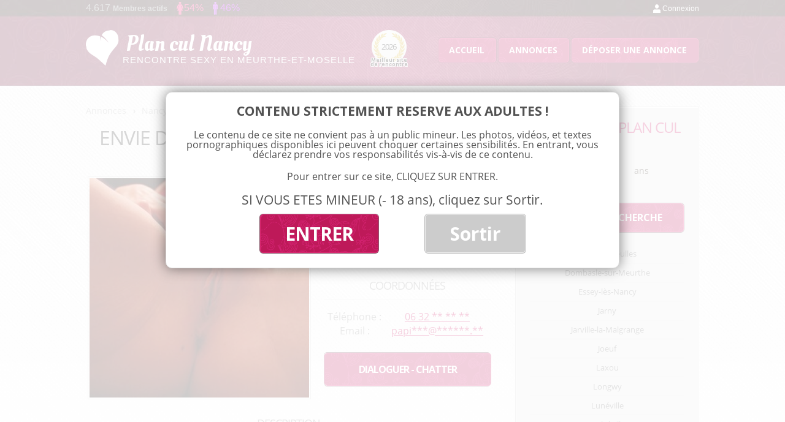

--- FILE ---
content_type: text/html; charset=UTF-8
request_url: https://www.plancul-nancy.net/envie-dun-plan-cul-avec-fellation-sur-nancy/
body_size: 12656
content:
<!DOCTYPE html>
<!--[if IE 7]>
<html class="ie ie7" lang="fr-FR">
	<link rel="stylesheet"  href="https://www.plancul-nancy.net/wp-content/themes/planculnancy/css/ie7.css" type='text/css' media='all' />
<![endif]-->
<!--[if IE 8]>
<html class="ie ie8" lang="fr-FR">
<![endif]-->
<!--[if !(IE 7) | !(IE 8)  ]><!-->
<html lang="fr-FR">
<!--<![endif]-->
<head>
<meta charset="UTF-8" />
<meta name="viewport" content="width=device-width, initial-scale=1">
<title>Envie d&#039;un plan cul avec fellation sur Nancy? - Annonce plan cul 54</title><link rel="preload" data-rocket-preload as="style" href="https://fonts.googleapis.com/css?family=Open%20Sans%3A400italic%2C700italic%2C400%2C700%7COleo%20Script&#038;subset=latin%2Clatin-ext&#038;display=swap" /><link rel="stylesheet" href="https://fonts.googleapis.com/css?family=Open%20Sans%3A400italic%2C700italic%2C400%2C700%7COleo%20Script&#038;subset=latin%2Clatin-ext&#038;display=swap" media="print" onload="this.media='all'" /><noscript><link rel="stylesheet" href="https://fonts.googleapis.com/css?family=Open%20Sans%3A400italic%2C700italic%2C400%2C700%7COleo%20Script&#038;subset=latin%2Clatin-ext&#038;display=swap" /></noscript><link rel="preload" data-rocket-preload as="image" href="https://www.plancul-nancy.net/wp-content/uploads/2021/09/annonce-rencontre-libertine-sur-Nancy-358x358.jpg" imagesrcset="https://www.plancul-nancy.net/wp-content/uploads/2021/09/annonce-rencontre-libertine-sur-Nancy-358x358.jpg 358w, https://www.plancul-nancy.net/wp-content/uploads/2021/09/annonce-rencontre-libertine-sur-Nancy-300x300.jpg 300w, https://www.plancul-nancy.net/wp-content/uploads/2021/09/annonce-rencontre-libertine-sur-Nancy-150x150.jpg 150w, https://www.plancul-nancy.net/wp-content/uploads/2021/09/annonce-rencontre-libertine-sur-Nancy-768x768.jpg 768w, https://www.plancul-nancy.net/wp-content/uploads/2021/09/annonce-rencontre-libertine-sur-Nancy-624x624.jpg 624w, https://www.plancul-nancy.net/wp-content/uploads/2021/09/annonce-rencontre-libertine-sur-Nancy-120x120.jpg 120w, https://www.plancul-nancy.net/wp-content/uploads/2021/09/annonce-rencontre-libertine-sur-Nancy.jpg 919w" imagesizes="(max-width: 358px) 100vw, 358px" fetchpriority="high">
<link rel="profile" href="https://gmpg.org/xfn/11" />
<link rel="pingback" href="https://www.plancul-nancy.net/xmlrpc.php" />
<!--[if lt IE 9]>
<script src="https://www.plancul-nancy.net/wp-content/themes/planculnancy/js/html5.js" type="text/javascript"></script>
<![endif]-->
<meta name='robots' content='index, follow, max-image-preview:large, max-snippet:-1, max-video-preview:-1' />

	<!-- This site is optimized with the Yoast SEO plugin v23.3 - https://yoast.com/wordpress/plugins/seo/ -->
	<link rel="canonical" href="https://www.plancul-nancy.net/envie-dun-plan-cul-avec-fellation-sur-nancy/" />
	<meta property="og:locale" content="fr_FR" />
	<meta property="og:type" content="article" />
	<meta property="og:title" content="Envie d&#039;un plan cul avec fellation sur Nancy? - Annonce plan cul 54" />
	<meta property="og:description" content="Je m&rsquo;appelle Eloïse, j&rsquo;ai 21 ans, et je suis étudiante à l&rsquo;université de Longwy. Je suis à la recherche d&rsquo;un homme pour passer un moment [&hellip;]" />
	<meta property="og:url" content="https://www.plancul-nancy.net/envie-dun-plan-cul-avec-fellation-sur-nancy/" />
	<meta property="og:site_name" content="Plan cul Nancy" />
	<meta property="article:published_time" content="2022-04-30T12:27:00+00:00" />
	<meta property="og:image" content="https://www.plancul-nancy.net/wp-content/uploads/2021/09/annonce-rencontre-libertine-sur-Nancy.jpg" />
	<meta property="og:image:width" content="919" />
	<meta property="og:image:height" content="919" />
	<meta property="og:image:type" content="image/jpeg" />
	<meta name="author" content="admin" />
	<meta name="twitter:card" content="summary_large_image" />
	<meta name="twitter:label1" content="Écrit par" />
	<meta name="twitter:data1" content="admin" />
	<script type="application/ld+json" class="yoast-schema-graph">{"@context":"https://schema.org","@graph":[{"@type":"WebPage","@id":"https://www.plancul-nancy.net/envie-dun-plan-cul-avec-fellation-sur-nancy/","url":"https://www.plancul-nancy.net/envie-dun-plan-cul-avec-fellation-sur-nancy/","name":"Envie d'un plan cul avec fellation sur Nancy? - Annonce plan cul 54","isPartOf":{"@id":"https://www.plancul-nancy.net/#website"},"primaryImageOfPage":{"@id":"https://www.plancul-nancy.net/envie-dun-plan-cul-avec-fellation-sur-nancy/#primaryimage"},"image":{"@id":"https://www.plancul-nancy.net/envie-dun-plan-cul-avec-fellation-sur-nancy/#primaryimage"},"thumbnailUrl":"https://www.plancul-nancy.net/wp-content/uploads/2021/09/annonce-rencontre-libertine-sur-Nancy.jpg","datePublished":"2022-04-30T12:27:00+00:00","dateModified":"2022-04-30T12:27:00+00:00","author":{"@id":"https://www.plancul-nancy.net/#/schema/person/8632cdfe9210d2cc3df148f3893faf37"},"breadcrumb":{"@id":"https://www.plancul-nancy.net/envie-dun-plan-cul-avec-fellation-sur-nancy/#breadcrumb"},"inLanguage":"fr-FR","potentialAction":[{"@type":"ReadAction","target":["https://www.plancul-nancy.net/envie-dun-plan-cul-avec-fellation-sur-nancy/"]}]},{"@type":"ImageObject","inLanguage":"fr-FR","@id":"https://www.plancul-nancy.net/envie-dun-plan-cul-avec-fellation-sur-nancy/#primaryimage","url":"https://www.plancul-nancy.net/wp-content/uploads/2021/09/annonce-rencontre-libertine-sur-Nancy.jpg","contentUrl":"https://www.plancul-nancy.net/wp-content/uploads/2021/09/annonce-rencontre-libertine-sur-Nancy.jpg","width":919,"height":919},{"@type":"BreadcrumbList","@id":"https://www.plancul-nancy.net/envie-dun-plan-cul-avec-fellation-sur-nancy/#breadcrumb","itemListElement":[{"@type":"ListItem","position":1,"name":"Annonces","item":"https://www.plancul-nancy.net/annonces/"},{"@type":"ListItem","position":2,"name":"Nancy","item":"https://www.plancul-nancy.net/annonces/nancy/"},{"@type":"ListItem","position":3,"name":"Envie d&rsquo;un plan cul avec fellation sur Nancy?"}]},{"@type":"WebSite","@id":"https://www.plancul-nancy.net/#website","url":"https://www.plancul-nancy.net/","name":"Plan cul Nancy","description":"Un site utilisant WordPress","potentialAction":[{"@type":"SearchAction","target":{"@type":"EntryPoint","urlTemplate":"https://www.plancul-nancy.net/?s={search_term_string}"},"query-input":"required name=search_term_string"}],"inLanguage":"fr-FR"},{"@type":"Person","@id":"https://www.plancul-nancy.net/#/schema/person/8632cdfe9210d2cc3df148f3893faf37","name":"admin","image":{"@type":"ImageObject","inLanguage":"fr-FR","@id":"https://www.plancul-nancy.net/#/schema/person/image/","url":"https://secure.gravatar.com/avatar/aecdc0dd2453461f57c3412bde31a6e1?s=96&d=mm&r=g","contentUrl":"https://secure.gravatar.com/avatar/aecdc0dd2453461f57c3412bde31a6e1?s=96&d=mm&r=g","caption":"admin"}}]}</script>
	<!-- / Yoast SEO plugin. -->


<link rel='dns-prefetch' href='//fonts.googleapis.com' />
<link href='https://fonts.gstatic.com' crossorigin rel='preconnect' />
<link rel="alternate" type="application/rss+xml" title="Plan cul Nancy &raquo; Flux" href="https://www.plancul-nancy.net/feed/" />
<link rel="alternate" type="application/rss+xml" title="Plan cul Nancy &raquo; Flux des commentaires" href="https://www.plancul-nancy.net/comments/feed/" />
<link rel="alternate" type="application/rss+xml" title="Plan cul Nancy &raquo; Envie d&rsquo;un plan cul avec fellation sur Nancy? Flux des commentaires" href="https://www.plancul-nancy.net/envie-dun-plan-cul-avec-fellation-sur-nancy/feed/" />
<script type="text/javascript">
/* <![CDATA[ */
window._wpemojiSettings = {"baseUrl":"https:\/\/s.w.org\/images\/core\/emoji\/15.0.3\/72x72\/","ext":".png","svgUrl":"https:\/\/s.w.org\/images\/core\/emoji\/15.0.3\/svg\/","svgExt":".svg","source":{"concatemoji":"https:\/\/www.plancul-nancy.net\/wp-includes\/js\/wp-emoji-release.min.js?ver=6.6.4"}};
/*! This file is auto-generated */
!function(i,n){var o,s,e;function c(e){try{var t={supportTests:e,timestamp:(new Date).valueOf()};sessionStorage.setItem(o,JSON.stringify(t))}catch(e){}}function p(e,t,n){e.clearRect(0,0,e.canvas.width,e.canvas.height),e.fillText(t,0,0);var t=new Uint32Array(e.getImageData(0,0,e.canvas.width,e.canvas.height).data),r=(e.clearRect(0,0,e.canvas.width,e.canvas.height),e.fillText(n,0,0),new Uint32Array(e.getImageData(0,0,e.canvas.width,e.canvas.height).data));return t.every(function(e,t){return e===r[t]})}function u(e,t,n){switch(t){case"flag":return n(e,"\ud83c\udff3\ufe0f\u200d\u26a7\ufe0f","\ud83c\udff3\ufe0f\u200b\u26a7\ufe0f")?!1:!n(e,"\ud83c\uddfa\ud83c\uddf3","\ud83c\uddfa\u200b\ud83c\uddf3")&&!n(e,"\ud83c\udff4\udb40\udc67\udb40\udc62\udb40\udc65\udb40\udc6e\udb40\udc67\udb40\udc7f","\ud83c\udff4\u200b\udb40\udc67\u200b\udb40\udc62\u200b\udb40\udc65\u200b\udb40\udc6e\u200b\udb40\udc67\u200b\udb40\udc7f");case"emoji":return!n(e,"\ud83d\udc26\u200d\u2b1b","\ud83d\udc26\u200b\u2b1b")}return!1}function f(e,t,n){var r="undefined"!=typeof WorkerGlobalScope&&self instanceof WorkerGlobalScope?new OffscreenCanvas(300,150):i.createElement("canvas"),a=r.getContext("2d",{willReadFrequently:!0}),o=(a.textBaseline="top",a.font="600 32px Arial",{});return e.forEach(function(e){o[e]=t(a,e,n)}),o}function t(e){var t=i.createElement("script");t.src=e,t.defer=!0,i.head.appendChild(t)}"undefined"!=typeof Promise&&(o="wpEmojiSettingsSupports",s=["flag","emoji"],n.supports={everything:!0,everythingExceptFlag:!0},e=new Promise(function(e){i.addEventListener("DOMContentLoaded",e,{once:!0})}),new Promise(function(t){var n=function(){try{var e=JSON.parse(sessionStorage.getItem(o));if("object"==typeof e&&"number"==typeof e.timestamp&&(new Date).valueOf()<e.timestamp+604800&&"object"==typeof e.supportTests)return e.supportTests}catch(e){}return null}();if(!n){if("undefined"!=typeof Worker&&"undefined"!=typeof OffscreenCanvas&&"undefined"!=typeof URL&&URL.createObjectURL&&"undefined"!=typeof Blob)try{var e="postMessage("+f.toString()+"("+[JSON.stringify(s),u.toString(),p.toString()].join(",")+"));",r=new Blob([e],{type:"text/javascript"}),a=new Worker(URL.createObjectURL(r),{name:"wpTestEmojiSupports"});return void(a.onmessage=function(e){c(n=e.data),a.terminate(),t(n)})}catch(e){}c(n=f(s,u,p))}t(n)}).then(function(e){for(var t in e)n.supports[t]=e[t],n.supports.everything=n.supports.everything&&n.supports[t],"flag"!==t&&(n.supports.everythingExceptFlag=n.supports.everythingExceptFlag&&n.supports[t]);n.supports.everythingExceptFlag=n.supports.everythingExceptFlag&&!n.supports.flag,n.DOMReady=!1,n.readyCallback=function(){n.DOMReady=!0}}).then(function(){return e}).then(function(){var e;n.supports.everything||(n.readyCallback(),(e=n.source||{}).concatemoji?t(e.concatemoji):e.wpemoji&&e.twemoji&&(t(e.twemoji),t(e.wpemoji)))}))}((window,document),window._wpemojiSettings);
/* ]]> */
</script>
<style id='wp-emoji-styles-inline-css' type='text/css'>

	img.wp-smiley, img.emoji {
		display: inline !important;
		border: none !important;
		box-shadow: none !important;
		height: 1em !important;
		width: 1em !important;
		margin: 0 0.07em !important;
		vertical-align: -0.1em !important;
		background: none !important;
		padding: 0 !important;
	}
</style>
<link rel='stylesheet' id='wp-block-library-css' href='https://www.plancul-nancy.net/wp-includes/css/dist/block-library/style.min.css?ver=6.6.4' type='text/css' media='all' />
<style id='classic-theme-styles-inline-css' type='text/css'>
/*! This file is auto-generated */
.wp-block-button__link{color:#fff;background-color:#32373c;border-radius:9999px;box-shadow:none;text-decoration:none;padding:calc(.667em + 2px) calc(1.333em + 2px);font-size:1.125em}.wp-block-file__button{background:#32373c;color:#fff;text-decoration:none}
</style>
<style id='global-styles-inline-css' type='text/css'>
:root{--wp--preset--aspect-ratio--square: 1;--wp--preset--aspect-ratio--4-3: 4/3;--wp--preset--aspect-ratio--3-4: 3/4;--wp--preset--aspect-ratio--3-2: 3/2;--wp--preset--aspect-ratio--2-3: 2/3;--wp--preset--aspect-ratio--16-9: 16/9;--wp--preset--aspect-ratio--9-16: 9/16;--wp--preset--color--black: #000000;--wp--preset--color--cyan-bluish-gray: #abb8c3;--wp--preset--color--white: #ffffff;--wp--preset--color--pale-pink: #f78da7;--wp--preset--color--vivid-red: #cf2e2e;--wp--preset--color--luminous-vivid-orange: #ff6900;--wp--preset--color--luminous-vivid-amber: #fcb900;--wp--preset--color--light-green-cyan: #7bdcb5;--wp--preset--color--vivid-green-cyan: #00d084;--wp--preset--color--pale-cyan-blue: #8ed1fc;--wp--preset--color--vivid-cyan-blue: #0693e3;--wp--preset--color--vivid-purple: #9b51e0;--wp--preset--gradient--vivid-cyan-blue-to-vivid-purple: linear-gradient(135deg,rgba(6,147,227,1) 0%,rgb(155,81,224) 100%);--wp--preset--gradient--light-green-cyan-to-vivid-green-cyan: linear-gradient(135deg,rgb(122,220,180) 0%,rgb(0,208,130) 100%);--wp--preset--gradient--luminous-vivid-amber-to-luminous-vivid-orange: linear-gradient(135deg,rgba(252,185,0,1) 0%,rgba(255,105,0,1) 100%);--wp--preset--gradient--luminous-vivid-orange-to-vivid-red: linear-gradient(135deg,rgba(255,105,0,1) 0%,rgb(207,46,46) 100%);--wp--preset--gradient--very-light-gray-to-cyan-bluish-gray: linear-gradient(135deg,rgb(238,238,238) 0%,rgb(169,184,195) 100%);--wp--preset--gradient--cool-to-warm-spectrum: linear-gradient(135deg,rgb(74,234,220) 0%,rgb(151,120,209) 20%,rgb(207,42,186) 40%,rgb(238,44,130) 60%,rgb(251,105,98) 80%,rgb(254,248,76) 100%);--wp--preset--gradient--blush-light-purple: linear-gradient(135deg,rgb(255,206,236) 0%,rgb(152,150,240) 100%);--wp--preset--gradient--blush-bordeaux: linear-gradient(135deg,rgb(254,205,165) 0%,rgb(254,45,45) 50%,rgb(107,0,62) 100%);--wp--preset--gradient--luminous-dusk: linear-gradient(135deg,rgb(255,203,112) 0%,rgb(199,81,192) 50%,rgb(65,88,208) 100%);--wp--preset--gradient--pale-ocean: linear-gradient(135deg,rgb(255,245,203) 0%,rgb(182,227,212) 50%,rgb(51,167,181) 100%);--wp--preset--gradient--electric-grass: linear-gradient(135deg,rgb(202,248,128) 0%,rgb(113,206,126) 100%);--wp--preset--gradient--midnight: linear-gradient(135deg,rgb(2,3,129) 0%,rgb(40,116,252) 100%);--wp--preset--font-size--small: 13px;--wp--preset--font-size--medium: 20px;--wp--preset--font-size--large: 36px;--wp--preset--font-size--x-large: 42px;--wp--preset--spacing--20: 0.44rem;--wp--preset--spacing--30: 0.67rem;--wp--preset--spacing--40: 1rem;--wp--preset--spacing--50: 1.5rem;--wp--preset--spacing--60: 2.25rem;--wp--preset--spacing--70: 3.38rem;--wp--preset--spacing--80: 5.06rem;--wp--preset--shadow--natural: 6px 6px 9px rgba(0, 0, 0, 0.2);--wp--preset--shadow--deep: 12px 12px 50px rgba(0, 0, 0, 0.4);--wp--preset--shadow--sharp: 6px 6px 0px rgba(0, 0, 0, 0.2);--wp--preset--shadow--outlined: 6px 6px 0px -3px rgba(255, 255, 255, 1), 6px 6px rgba(0, 0, 0, 1);--wp--preset--shadow--crisp: 6px 6px 0px rgba(0, 0, 0, 1);}:where(.is-layout-flex){gap: 0.5em;}:where(.is-layout-grid){gap: 0.5em;}body .is-layout-flex{display: flex;}.is-layout-flex{flex-wrap: wrap;align-items: center;}.is-layout-flex > :is(*, div){margin: 0;}body .is-layout-grid{display: grid;}.is-layout-grid > :is(*, div){margin: 0;}:where(.wp-block-columns.is-layout-flex){gap: 2em;}:where(.wp-block-columns.is-layout-grid){gap: 2em;}:where(.wp-block-post-template.is-layout-flex){gap: 1.25em;}:where(.wp-block-post-template.is-layout-grid){gap: 1.25em;}.has-black-color{color: var(--wp--preset--color--black) !important;}.has-cyan-bluish-gray-color{color: var(--wp--preset--color--cyan-bluish-gray) !important;}.has-white-color{color: var(--wp--preset--color--white) !important;}.has-pale-pink-color{color: var(--wp--preset--color--pale-pink) !important;}.has-vivid-red-color{color: var(--wp--preset--color--vivid-red) !important;}.has-luminous-vivid-orange-color{color: var(--wp--preset--color--luminous-vivid-orange) !important;}.has-luminous-vivid-amber-color{color: var(--wp--preset--color--luminous-vivid-amber) !important;}.has-light-green-cyan-color{color: var(--wp--preset--color--light-green-cyan) !important;}.has-vivid-green-cyan-color{color: var(--wp--preset--color--vivid-green-cyan) !important;}.has-pale-cyan-blue-color{color: var(--wp--preset--color--pale-cyan-blue) !important;}.has-vivid-cyan-blue-color{color: var(--wp--preset--color--vivid-cyan-blue) !important;}.has-vivid-purple-color{color: var(--wp--preset--color--vivid-purple) !important;}.has-black-background-color{background-color: var(--wp--preset--color--black) !important;}.has-cyan-bluish-gray-background-color{background-color: var(--wp--preset--color--cyan-bluish-gray) !important;}.has-white-background-color{background-color: var(--wp--preset--color--white) !important;}.has-pale-pink-background-color{background-color: var(--wp--preset--color--pale-pink) !important;}.has-vivid-red-background-color{background-color: var(--wp--preset--color--vivid-red) !important;}.has-luminous-vivid-orange-background-color{background-color: var(--wp--preset--color--luminous-vivid-orange) !important;}.has-luminous-vivid-amber-background-color{background-color: var(--wp--preset--color--luminous-vivid-amber) !important;}.has-light-green-cyan-background-color{background-color: var(--wp--preset--color--light-green-cyan) !important;}.has-vivid-green-cyan-background-color{background-color: var(--wp--preset--color--vivid-green-cyan) !important;}.has-pale-cyan-blue-background-color{background-color: var(--wp--preset--color--pale-cyan-blue) !important;}.has-vivid-cyan-blue-background-color{background-color: var(--wp--preset--color--vivid-cyan-blue) !important;}.has-vivid-purple-background-color{background-color: var(--wp--preset--color--vivid-purple) !important;}.has-black-border-color{border-color: var(--wp--preset--color--black) !important;}.has-cyan-bluish-gray-border-color{border-color: var(--wp--preset--color--cyan-bluish-gray) !important;}.has-white-border-color{border-color: var(--wp--preset--color--white) !important;}.has-pale-pink-border-color{border-color: var(--wp--preset--color--pale-pink) !important;}.has-vivid-red-border-color{border-color: var(--wp--preset--color--vivid-red) !important;}.has-luminous-vivid-orange-border-color{border-color: var(--wp--preset--color--luminous-vivid-orange) !important;}.has-luminous-vivid-amber-border-color{border-color: var(--wp--preset--color--luminous-vivid-amber) !important;}.has-light-green-cyan-border-color{border-color: var(--wp--preset--color--light-green-cyan) !important;}.has-vivid-green-cyan-border-color{border-color: var(--wp--preset--color--vivid-green-cyan) !important;}.has-pale-cyan-blue-border-color{border-color: var(--wp--preset--color--pale-cyan-blue) !important;}.has-vivid-cyan-blue-border-color{border-color: var(--wp--preset--color--vivid-cyan-blue) !important;}.has-vivid-purple-border-color{border-color: var(--wp--preset--color--vivid-purple) !important;}.has-vivid-cyan-blue-to-vivid-purple-gradient-background{background: var(--wp--preset--gradient--vivid-cyan-blue-to-vivid-purple) !important;}.has-light-green-cyan-to-vivid-green-cyan-gradient-background{background: var(--wp--preset--gradient--light-green-cyan-to-vivid-green-cyan) !important;}.has-luminous-vivid-amber-to-luminous-vivid-orange-gradient-background{background: var(--wp--preset--gradient--luminous-vivid-amber-to-luminous-vivid-orange) !important;}.has-luminous-vivid-orange-to-vivid-red-gradient-background{background: var(--wp--preset--gradient--luminous-vivid-orange-to-vivid-red) !important;}.has-very-light-gray-to-cyan-bluish-gray-gradient-background{background: var(--wp--preset--gradient--very-light-gray-to-cyan-bluish-gray) !important;}.has-cool-to-warm-spectrum-gradient-background{background: var(--wp--preset--gradient--cool-to-warm-spectrum) !important;}.has-blush-light-purple-gradient-background{background: var(--wp--preset--gradient--blush-light-purple) !important;}.has-blush-bordeaux-gradient-background{background: var(--wp--preset--gradient--blush-bordeaux) !important;}.has-luminous-dusk-gradient-background{background: var(--wp--preset--gradient--luminous-dusk) !important;}.has-pale-ocean-gradient-background{background: var(--wp--preset--gradient--pale-ocean) !important;}.has-electric-grass-gradient-background{background: var(--wp--preset--gradient--electric-grass) !important;}.has-midnight-gradient-background{background: var(--wp--preset--gradient--midnight) !important;}.has-small-font-size{font-size: var(--wp--preset--font-size--small) !important;}.has-medium-font-size{font-size: var(--wp--preset--font-size--medium) !important;}.has-large-font-size{font-size: var(--wp--preset--font-size--large) !important;}.has-x-large-font-size{font-size: var(--wp--preset--font-size--x-large) !important;}
:where(.wp-block-post-template.is-layout-flex){gap: 1.25em;}:where(.wp-block-post-template.is-layout-grid){gap: 1.25em;}
:where(.wp-block-columns.is-layout-flex){gap: 2em;}:where(.wp-block-columns.is-layout-grid){gap: 2em;}
:root :where(.wp-block-pullquote){font-size: 1.5em;line-height: 1.6;}
</style>
<link data-minify="1" rel='stylesheet' id='stcr-font-awesome-css' href='https://www.plancul-nancy.net/wp-content/cache/min/1/wp-content/plugins/subscribe-to-comments-reloaded/includes/css/font-awesome.min.css?ver=1732811315' type='text/css' media='all' />
<link data-minify="1" rel='stylesheet' id='stcr-style-css' href='https://www.plancul-nancy.net/wp-content/cache/min/1/wp-content/plugins/subscribe-to-comments-reloaded/includes/css/stcr-style.css?ver=1732811315' type='text/css' media='all' />

<link data-minify="1" rel='stylesheet' id='twentytwelve-style-css' href='https://www.plancul-nancy.net/wp-content/cache/min/1/wp-content/themes/planculnancy/style.css?ver=1732811315' type='text/css' media='all' />
<!--[if lt IE 9]>
<link rel='stylesheet' id='twentytwelve-ie-css' href='https://www.plancul-nancy.net/wp-content/themes/planculnancy/css/ie.css?ver=20121010' type='text/css' media='all' />
<![endif]-->
<script type="text/javascript" src="https://www.plancul-nancy.net/wp-includes/js/jquery/jquery.min.js?ver=3.7.1" id="jquery-core-js"></script>
<script type="text/javascript" src="https://www.plancul-nancy.net/wp-includes/js/jquery/jquery-migrate.min.js?ver=3.4.1" id="jquery-migrate-js"></script>
<link rel="https://api.w.org/" href="https://www.plancul-nancy.net/wp-json/" /><link rel="alternate" title="JSON" type="application/json" href="https://www.plancul-nancy.net/wp-json/wp/v2/posts/1352" /><link rel="EditURI" type="application/rsd+xml" title="RSD" href="https://www.plancul-nancy.net/xmlrpc.php?rsd" />
<meta name="generator" content="WordPress 6.6.4" />
<link rel='shortlink' href='https://www.plancul-nancy.net/?p=1352' />
<link rel="alternate" title="oEmbed (JSON)" type="application/json+oembed" href="https://www.plancul-nancy.net/wp-json/oembed/1.0/embed?url=https%3A%2F%2Fwww.plancul-nancy.net%2Fenvie-dun-plan-cul-avec-fellation-sur-nancy%2F" />
<link rel="alternate" title="oEmbed (XML)" type="text/xml+oembed" href="https://www.plancul-nancy.net/wp-json/oembed/1.0/embed?url=https%3A%2F%2Fwww.plancul-nancy.net%2Fenvie-dun-plan-cul-avec-fellation-sur-nancy%2F&#038;format=xml" />
<style type="text/css">.recentcomments a{display:inline !important;padding:0 !important;margin:0 !important;}</style>		
<!-- Responsive Select CSS 
================================================================ -->
<style type="text/css" id="responsive-select-css">
.responsiveSelectContainer select.responsiveMenuSelect, select.responsiveMenuSelect{
	display:none;
}

@media (max-width: 600px) {
	.responsiveSelectContainer{
		border:none !important;
		background:none !important;
		box-shadow:none !important;
		height:auto !important;
		max-height:none !important;
		visibility:visible !important;
	}
	.responsiveSelectContainer ul, ul.responsiveSelectFullMenu, #megaMenu ul.megaMenu.responsiveSelectFullMenu{
		display: none !important;
	}
	.responsiveSelectContainer select.responsiveMenuSelect, select.responsiveMenuSelect { 
		display: inline-block; 
		width:100%;
	}
}	
</style>
<!-- end Responsive Select CSS -->

<!-- Responsive Select JS
================================================================ -->
<script type="text/javascript">
jQuery(document).ready( function($){
	$( '.responsiveMenuSelect' ).change(function() {
		var loc = $(this).find( 'option:selected' ).val();
		if( loc != '' && loc != '#' ) window.location = loc;
	});
	//$( '.responsiveMenuSelect' ).val('');
});
</script>
<!-- end Responsive Select JS -->
		
<noscript><style id="rocket-lazyload-nojs-css">.rll-youtube-player, [data-lazy-src]{display:none !important;}</style></noscript>


<!-- Fancy box -->
<link data-minify="1" rel="stylesheet" href="https://www.plancul-nancy.net/wp-content/cache/min/1/wp-content/themes/planculnancy/js/fancybox/source/jquery.fancybox.css?ver=1732811315" type="text/css" media="screen" />
<script type="text/javascript" src="https://www.plancul-nancy.net/wp-content/themes/planculnancy/js/fancybox/source/jquery.fancybox.pack.js?v=2.1.5"></script>


<link rel="icon" type="image/png" href="https://www.plancul-nancy.net/wp-content/themes/planculnancy/images/favicon.png" />
<!--[if IE]><link rel="shortcut icon" type="image/x-icon" href="https://www.plancul-nancy.net/wp-content/themes/planculnancy/images/favicone.ico" /><![endif]--> 

<script src="https://www.plancul-nancy.net/wp-content/themes/planculnancy/js/FitText.js-master/jquery.fittext.js"></script>

<script src="https://www.plancul-nancy.net/wp-content/themes/planculnancy/js/disclamer.js" type="text/javascript"></script>
<script src="https://www.plancul-nancy.net/wp-content/themes/planculnancy/js/effects.js" type="text/javascript"></script>

<!-- toastr - infopopPerso - Tag : toastr -->
<script src="https://www.plancul-nancy.net/wp-content/themes/planculnancy/js/toastr/build/toastr.min.js" type="text/javascript"></script>
<link data-minify="1" rel="stylesheet" href="https://www.plancul-nancy.net/wp-content/cache/min/1/wp-content/themes/planculnancy/js/toastr/build/toastr.css?ver=1732811315" type="text/css" media="screen" />

<script src="https://ajax.aspnetcdn.com/ajax/jquery.validate/1.13.1/jquery.validate.min.js" type="text/javascript"></script>

<script>
  (function(i,s,o,g,r,a,m){i['GoogleAnalyticsObject']=r;i[r]=i[r]||function(){
  (i[r].q=i[r].q||[]).push(arguments)},i[r].l=1*new Date();a=s.createElement(o),
  m=s.getElementsByTagName(o)[0];a.async=1;a.src=g;m.parentNode.insertBefore(a,m)
  })(window,document,'script','https://www.google-analytics.com/analytics.js','ga');

  ga('create', 'UA-85626990-1', 'auto');
  ga('send', 'pageview');

</script>

<script async src="https://c.free-datings.com/8/js/script.js?id=osz38"></script>

</head>

<body class="post-template-default single single-post postid-1352 single-format-standard custom-font-enabled">
	
	
	
<div id="page" class="hfeed site">
	<header id="masthead" class="site-header" role="banner">
		
		<div id="topbar">
			
			<div id="connect_info">
				
				<div id="info_member">4.617 <span>Membres actifs</span></div>
				
				<div id="info_women" class="info_men_women">
					54%				</div>
				
				<div id="info_men" class="info_men_women">
					46%				</div>
				
			</div>
			
			<div id="member_connexion">
				<a href="/connexion-et-inscription/">Connexion</a>
			</div>
		
		</div><!-- fin topbar -->
		
		
		
		<hgroup>
			
			<div id="logo">
				
				<a href="https://www.plancul-nancy.net/" title="Plan cul Nancy">
					<img src="data:image/svg+xml,%3Csvg%20xmlns='http://www.w3.org/2000/svg'%20viewBox='0%200%200%200'%3E%3C/svg%3E" alt="Logo Plan cul Nancy" data-lazy-src="https://www.plancul-nancy.net/wp-content/themes/planculnancy/images/plan-cul-nancy.png" /><noscript><img src="https://www.plancul-nancy.net/wp-content/themes/planculnancy/images/plan-cul-nancy.png" alt="Logo Plan cul Nancy" /></noscript>
				</a>
				
				<a href="https://www.plancul-nancy.net/" title="Plan cul Nancy">
											<span id="logo_txt_google">Plan cul Nancy</span>
									</a>	
				
				<span id="logo_txt">
						Rencontre sexy en Meurthe-et-Moselle
				</span>
			  
			</div>

			<div id="site_annee_header">
				<div class="bg">
					<img src="data:image/svg+xml,%3Csvg%20xmlns='http://www.w3.org/2000/svg'%20viewBox='0%200%200%200'%3E%3C/svg%3E" width="" height="" alt="Elu meilleur de site de rencontre plan cul 2026 à Nancy" data-lazy-src="https://www.plancul-nancy.net/wp-content/themes/planculnancy/images/bg-meilleur-site-de-plan-cul.png" /><noscript><img src="https://www.plancul-nancy.net/wp-content/themes/planculnancy/images/bg-meilleur-site-de-plan-cul.png" width="" height="" alt="Elu meilleur de site de rencontre plan cul 2026 à Nancy" /></noscript>
				</div>
				<span class="year">2026</span>
				<span class="desc">Meilleur site de rencontre</span>
			</div>
			
			
			
						<nav role="navigation" class="main-navigation" id="menu-top">
				<div class="menu-menu-1-container"><ul id="menu-menu-1" class="nav-menu"><li id="menu-item-17" class="menu-item menu-item-type-post_type menu-item-object-page menu-item-home menu-item-17"><a href="https://www.plancul-nancy.net/">Accueil</a></li>
<li id="menu-item-24" class="menu-item menu-item-type-taxonomy menu-item-object-category current-post-ancestor menu-item-24"><a href="https://www.plancul-nancy.net/annonces/">Annonces</a></li>
<li id="menu-item-22" class="menu-item menu-item-type-post_type menu-item-object-page menu-item-22"><a href="https://www.plancul-nancy.net/deposer-une-annonce/">Déposer une annonce</a></li>
</ul></div>			</nav><!-- #site-navigation -->

			<button id="hamburger-button">&#9776;</button>
		  <div id="hamburger-sidebar">
		    <div id="hamburger-sidebar-header"></div>
		    <div id="hamburger-sidebar-body"></div>
		  </div>
		  <div id="hamburger-overlay"></div>

		  <script src="https://www.plancul-nancy.net/wp-content/themes/planculnancy/js/burger.js" type="text/javascript"></script>
			
		</hgroup>
		

		
	</header><!-- #masthead -->

	<div id="main" class="wrapper">

	<div id="primary" class="site-content">
		<div id="content" role="main">
			
			
			<!-- ******************** CHEMIN ****************** -->
			
			<div id="breadcrumb">
		        <span><span><a href="https://www.plancul-nancy.net/annonces/">Annonces</a></span> <span class="separateur"></span> <span><a href="https://www.plancul-nancy.net/annonces/nancy/">Nancy</a></span></span>	        </div>

			

			<!-- ******************** ARTICLE ****************** -->

				



	<article class="annonce_single" id="post-1352"  >
		
		
			<!-- ************* TITLE ****************** -->
			
			<h1>Envie d&rsquo;un plan cul avec fellation sur Nancy?</h1>
			
			<!-- ************* IMAGE ****************** -->
			
			
			<div class="img">
				
				
					<div class='image_ala_une'>								
							<a title="Chatter avec Papillonsoleil (21 ans) à Nancy" id="link_image_annonce">	<img width="358" height="358" src="https://www.plancul-nancy.net/wp-content/uploads/2021/09/annonce-rencontre-libertine-sur-Nancy-358x358.jpg" class="attachment-image_annonce_carre size-image_annonce_carre wp-post-image" alt="annonce rencontre libertine sur Nancy " decoding="async" fetchpriority="high" srcset="https://www.plancul-nancy.net/wp-content/uploads/2021/09/annonce-rencontre-libertine-sur-Nancy-358x358.jpg 358w, https://www.plancul-nancy.net/wp-content/uploads/2021/09/annonce-rencontre-libertine-sur-Nancy-300x300.jpg 300w, https://www.plancul-nancy.net/wp-content/uploads/2021/09/annonce-rencontre-libertine-sur-Nancy-150x150.jpg 150w, https://www.plancul-nancy.net/wp-content/uploads/2021/09/annonce-rencontre-libertine-sur-Nancy-768x768.jpg 768w, https://www.plancul-nancy.net/wp-content/uploads/2021/09/annonce-rencontre-libertine-sur-Nancy-624x624.jpg 624w, https://www.plancul-nancy.net/wp-content/uploads/2021/09/annonce-rencontre-libertine-sur-Nancy-120x120.jpg 120w, https://www.plancul-nancy.net/wp-content/uploads/2021/09/annonce-rencontre-libertine-sur-Nancy.jpg 919w" sizes="(max-width: 358px) 100vw, 358px" /></a>
								
							</div>			</div>
			
			<div class="connexion">
						
						
							<div class="en_ligne">En ligne</div>		
						
			</div><!-- fin connexion -->
			
			
			<!-- ************* INFOS ****************** -->
			
			<div class="infos">
				
				<div class="bulle">
					
					<div class="border_2px-gray">
					
						Je suis 						
						<span class="en_valeur">Papillonsoleil</span>,
						
						 une 						
						<span class="en_valeur minuscule">Femme</span>
						 
						 de <span class="en_valeur">21&nbsp;ans</span> à la recherche 
						 
						  d'un 						 
						 <span class="en_valeur minuscule">Homme </span>pour un plan cul à <span class="en_valeur">Nancy</span>
					 
					 </div>
					 
					 <div class="bg_bottom"></div>
					 
				</div>
				
				<div class="title">Coordonnées</div>
	
				<div class="table" id="contact_annonceur">
					
					<div class="line" id="info-phone">
						<span class="col label">
							Téléphone : 
						</span>
						<span class="col">
							<a id="telephone_link">					
								06 32 ** ** **							</a>
						</span>
					</div><!-- fin class ligne-->
					
					
					<div class="line" id="info-mail">
						<span class="col label">
							Email : 
						</span>
						<span class="col">
							<a id="mail_link" href="#respond">papi***@******.**</a>
						</span>
					</div><!-- fin class ligne-->
	
				</div>
				
				<div class="clearboth"></div>
 
				<div class="border_purple_btn"><a class="chatter" title="Chatter avec Papillonsoleil (21 ans) à Nancy" id="btn_dial_single" href="#fancy_clic" >Dialoguer - Chatter</a></div>
				
		</div><!-- fin infos -->
		
		<div class="clearboth"></div>
		
		<div class="content">
			<span class="info">Description</span>
			<p>Je m&rsquo;appelle Eloïse, j&rsquo;ai 21 ans, et je suis étudiante à l&rsquo;université de Longwy. Je suis à la recherche d&rsquo;un homme pour passer un moment de détente et de plaisir sur Nancy uniquement.</p>
<p>J&rsquo;adore e sexe en général, mais surtout faire des fellations et qu&rsquo;elles se terminent en éjaculations faciales. Je suis ouverte à touts le respect, chez toi ou chez moi.</p>
<p>Premier contact en messagerie privée. </p>
		</div>
		

		
	</article><!-- #post -->
	
	


			<!-- ******************** ARTICLE SIMILAIRE ****************** -->

				<div id="related_posts">
					
					<div class="title_bicolor">Annonces autour de <span class="rose big">Nancy</span></div>
					<div class='yarpp yarpp-related yarpp-related-website yarpp-template-yarpp-template-perso'>
<br />


 
  <div class="solcol">
            
        
        <div class="solb">
        
             <div class="img">    
			
		 		<img width="84" height="84" src="https://www.plancul-nancy.net/wp-content/uploads/2016/10/rencontre-coquine-Nancy-150x150.jpg" class="attachment-84x84 size-84x84 wp-post-image" alt="rencontre coquine Nancy " decoding="async" srcset="https://www.plancul-nancy.net/wp-content/uploads/2016/10/rencontre-coquine-Nancy-150x150.jpg 150w, https://www.plancul-nancy.net/wp-content/uploads/2016/10/rencontre-coquine-Nancy-300x300.jpg 300w, https://www.plancul-nancy.net/wp-content/uploads/2016/10/rencontre-coquine-Nancy-768x768.jpg 768w, https://www.plancul-nancy.net/wp-content/uploads/2016/10/rencontre-coquine-Nancy-358x358.jpg 358w, https://www.plancul-nancy.net/wp-content/uploads/2016/10/rencontre-coquine-Nancy-624x624.jpg 624w, https://www.plancul-nancy.net/wp-content/uploads/2016/10/rencontre-coquine-Nancy.jpg 921w" sizes="(max-width: 84px) 100vw, 84px" />					 
					 
			 
		
		</div>


		
			<a href="https://www.plancul-nancy.net/rencontre-sexe-sur-nancy-cherche-homme-femme-couple/" rel="bookmark" title="Rencontre sexe sur Nancy cherche homme femme couple ou même deux hommes">	
			  
          	
          
          <span>Rencontre sexe sur Nancy cherche homme femme couple ou même deux hommes</span>
        </a>
      </div>
      
            
        
        <div class="solb">
        
             <div class="img">    
			
		 		<img width="84" height="84" src="https://www.plancul-nancy.net/wp-content/uploads/2021/04/femme-cougar-a-Nancy-120x120.jpg" class="attachment-84x84 size-84x84 wp-post-image" alt="femme cougar a Nancy " decoding="async" srcset="https://www.plancul-nancy.net/wp-content/uploads/2021/04/femme-cougar-a-Nancy-120x120.jpg 120w, https://www.plancul-nancy.net/wp-content/uploads/2021/04/femme-cougar-a-Nancy-300x300.jpg 300w, https://www.plancul-nancy.net/wp-content/uploads/2021/04/femme-cougar-a-Nancy-150x150.jpg 150w, https://www.plancul-nancy.net/wp-content/uploads/2021/04/femme-cougar-a-Nancy-768x768.jpg 768w, https://www.plancul-nancy.net/wp-content/uploads/2021/04/femme-cougar-a-Nancy-358x358.jpg 358w, https://www.plancul-nancy.net/wp-content/uploads/2021/04/femme-cougar-a-Nancy-624x624.jpg 624w, https://www.plancul-nancy.net/wp-content/uploads/2021/04/femme-cougar-a-Nancy.jpg 921w" sizes="(max-width: 84px) 100vw, 84px" />					 
					 
			 
		
		</div>


		
			<a href="https://www.plancul-nancy.net/cougar-en-manque-sur-nancy/" rel="bookmark" title="Cougar en manque sur Nancy">	
			  
          	
          
          <span>Cougar en manque sur Nancy</span>
        </a>
      </div>
      
            
        
        <div class="solb">
        
             <div class="img">    
			
		 		<img width="84" height="84" src="https://www.plancul-nancy.net/wp-content/uploads/2021/04/vivastreet-gay-nancy-120x120.jpg" class="attachment-84x84 size-84x84 wp-post-image" alt="vivastreet gay nancy " decoding="async" srcset="https://www.plancul-nancy.net/wp-content/uploads/2021/04/vivastreet-gay-nancy-120x120.jpg 120w, https://www.plancul-nancy.net/wp-content/uploads/2021/04/vivastreet-gay-nancy-300x300.jpg 300w, https://www.plancul-nancy.net/wp-content/uploads/2021/04/vivastreet-gay-nancy-150x150.jpg 150w, https://www.plancul-nancy.net/wp-content/uploads/2021/04/vivastreet-gay-nancy-768x768.jpg 768w, https://www.plancul-nancy.net/wp-content/uploads/2021/04/vivastreet-gay-nancy-358x358.jpg 358w, https://www.plancul-nancy.net/wp-content/uploads/2021/04/vivastreet-gay-nancy-624x624.jpg 624w, https://www.plancul-nancy.net/wp-content/uploads/2021/04/vivastreet-gay-nancy.jpg 921w" sizes="(max-width: 84px) 100vw, 84px" />					 
					 
			 
		
		</div>


		
			<a href="https://www.plancul-nancy.net/vivastreet-gay-nancy/" rel="bookmark" title="Vivastreet gay Nancy : gay pour toujours">	
			  
          	
          
          <span>Vivastreet gay Nancy : gay pour toujours</span>
        </a>
      </div>
      
            
        
        <div class="solb">
        
             <div class="img">    
			
		 		<img width="84" height="84" src="https://www.plancul-nancy.net/wp-content/uploads/2021/04/plan-cul-en-lorraine-120x120.jpg" class="attachment-84x84 size-84x84 wp-post-image" alt="plan cul en lorraine " decoding="async" srcset="https://www.plancul-nancy.net/wp-content/uploads/2021/04/plan-cul-en-lorraine-120x120.jpg 120w, https://www.plancul-nancy.net/wp-content/uploads/2021/04/plan-cul-en-lorraine-300x300.jpg 300w, https://www.plancul-nancy.net/wp-content/uploads/2021/04/plan-cul-en-lorraine-150x150.jpg 150w, https://www.plancul-nancy.net/wp-content/uploads/2021/04/plan-cul-en-lorraine-768x768.jpg 768w, https://www.plancul-nancy.net/wp-content/uploads/2021/04/plan-cul-en-lorraine-358x358.jpg 358w, https://www.plancul-nancy.net/wp-content/uploads/2021/04/plan-cul-en-lorraine-624x624.jpg 624w, https://www.plancul-nancy.net/wp-content/uploads/2021/04/plan-cul-en-lorraine.jpg 921w" sizes="(max-width: 84px) 100vw, 84px" />					 
					 
			 
		
		</div>


		
			<a href="https://www.plancul-nancy.net/plan-cul-en-lorraine/" rel="bookmark" title="Plan cul en lorraine avec une femme douce">	
			  
          	
          
          <span>Plan cul en lorraine avec une femme douce</span>
        </a>
      </div>
      
      </div>
</div>
					
					<div class="clearboth">
					  
					</div>
					
				</div>
					
				
				<div id="form_inscription_single_fancy">
					
					<div class="border_purpple">
						
						<div class="title_fancy">Inscription obligatoire (100% Gratuit) pour valider votre réponse</div>
						
						<div class="title_single">Inscription<span class="big">gratuite</span></div>
						
						<div class="title_click_tchat">Inscription obligatoire (100% Gratuit) pour entrer en contact</div>  <!-- Tag : passprelinke -->
						
						<div class="info">Les adresses mail et téléphones ont été caché par des ****, et ne seront visible qu'après INSCRIPTION</div>
						
						<div class="contenu">
						
							<div id="form-ins-pre"></div>
							
						</div>	
						
					</div>
					
				</div>
				
				
			<!-- ******************** COMMENTAIRE ****************** -->	

				


<div id="comments" class="comments-area">

	
	
		<div id="respond" class="comment-respond">
		<h3 id="reply-title" class="comment-reply-title"><div class="title_bicolor"><span class="rose big">Répondre </span>à l'annonce</div><div class="infos">Envoi un email à papi**@******.**</div> <small><a rel="nofollow" id="cancel-comment-reply-link" href="/envie-dun-plan-cul-avec-fellation-sur-nancy/#respond" style="display:none;">Annuler la réponse</a></small></h3><form action="https://www.plancul-nancy.net/wp-comments-post.php" method="post" id="commentform" class="comment-form"><p class="comment-form-comment"><label for="comment">Réponse (précisez vos attentes, votre age, votre ville ...)</label><textarea id="comment" name="comment" cols="45" rows="8" aria-required="true"></textarea></p><p style="display:none;"><input id="wp-comment-cookies-consent" name="wp-comment-cookies-consent" type="hidden" checked value="checked" checked /></p>
<p class="comment-form-author"><label for="author">Pseudo ou prénom<span class="required"> *</span></label> <input id="author" name="author" type="text" value="" size="30" /></p>
<p class="comment-form-email"><label for="email">Email<span class="required"> *</span><span class="infos"> (Ne sera pas publiée)</label> <input id="email" name="email" type="text" value="" size="30" /></p>
<p class='comment-form-subscriptions'><label for='subscribe-reloaded'><input style='width:30px' type='checkbox' name='subscribe-reloaded' id='subscribe-reloaded' value='yes' /> Avertissez-moi par email lorsqu'une réponse est postée.</label></p><p class="form-submit"><input name="submit" type="submit" id="submit" class="submit" value="Répondre" /><div id="ajaxloaderimg"></div> <input type='hidden' name='comment_post_ID' value='1352' id='comment_post_ID' />
<input type='hidden' name='comment_parent' id='comment_parent' value='0' />
</p><p style="display: none;"><input type="hidden" id="akismet_comment_nonce" name="akismet_comment_nonce" value="46eb1c087b" /></p><p style="display: none !important;" class="akismet-fields-container" data-prefix="ak_"><label>&#916;<textarea name="ak_hp_textarea" cols="45" rows="8" maxlength="100"></textarea></label><input type="hidden" id="ak_js_1" name="ak_js" value="78"/><script>document.getElementById( "ak_js_1" ).setAttribute( "value", ( new Date() ).getTime() );</script></p></form>	</div><!-- #respond -->
	
</div><!-- #comments .comments-area -->
			
		</div><!-- #content -->
	</div><!-- #primary -->




	<div id="secondary" class="widget-area" role="complementary">
		
		
		
		<aside class="widget border_gray_border" id="recherche">
			
			<div class="border_gray">
			
			<div class="title">
				Chercher <span class="rose big">un plan cul</span>
			</div>
			
			<div class="recherche_plan">
				<form>
					<div>
						<label for="iam">Je suis :</label>
						<select name="" id="iam">
							<option value="man" selected="selected">Un homme</option>
							<option value="woman">Une femme</option>
							<option value="couple">Un couple</option>
						</select>
					</div>
					<div>
						<label for="want">Désire :</label>
						<select name="" id="want">
							<option value="man">Un homme</option>
							<option value="woman" selected="selected">Une femme</option>
							<option value="couple">Un couple</option>
						</select>
					</div>
					<div class="age">
						<label for="age">Age entre :</label>
						<div class="ages">
							<select id="age">
								<option selected="selected">18</option>
								<option>19</option>
								<option>20</option>
								<option>21</option>
								<option>22</option>
								<option>23</option>
								<option>24</option>
								<option>25</option>
								<option>26</option>
								<option>27</option>
								<option>28</option>
								<option>29</option>
								<option>30</option>
								<option>31</option>
								<option>32</option>
								<option>33</option>
								<option>34</option>
								<option>35</option>
								<option>36</option>
								<option>37</option>
								<option>38</option>
								<option>39</option>
								<option>40</option>
								<option>41</option>
								<option>42</option>
								<option>43</option>
								<option>44</option>
								<option>45</option>
								<option>46</option>
								<option>47</option>
								<option>48</option>
								<option>49</option>
								<option>50</option>
								<option>51</option>
								<option>52</option>
								<option>53</option>
								<option>54</option>
								<option>55</option>
								<option>56</option>
								<option>57</option>
								<option>58</option>
								<option>59</option>
								<option>60</option>
								<option>61</option>
								<option>62</option>
								<option>63</option>
								<option>64</option>
								<option>65</option>
								<option>66</option>
								<option>67</option>
								<option>68</option>
								<option>69</option>
								<option>70</option>
								<option>71</option>
								<option>72</option>
								<option>73</option>
								<option>74</option>
								<option>75</option>
								<option>76</option>
								<option>77</option>
								<option>78</option>
								<option>79</option>
								<option>80</option>
								<option>81</option>
								<option>82</option>
								<option>83</option>
								<option>84</option>
								<option>85</option>
								<option>86</option>
								<option>87</option>
								<option>88</option>
								<option>89</option>
								<option>90</option>
								<option>91</option>
								<option>92</option>
								<option>93</option>
								<option>94</option>
								<option>95</option>
								<option>96</option>
								<option>97</option>
								<option>98</option>
								<option>99</option>
							</select>
							<label for="ageto" class="w-auto">et</label>
							<select id="ageto">
								<option>18</option>
								<option>19</option>
								<option>20</option>
								<option>21</option>
								<option>22</option>
								<option>23</option>
								<option>24</option>
								<option>25</option>
								<option>26</option>
								<option>27</option>
								<option>28</option>
								<option>29</option>
								<option>30</option>
								<option>31</option>
								<option>32</option>
								<option>33</option>
								<option>34</option>
								<option selected="selected">35</option>
								<option>36</option>
								<option>37</option>
								<option>38</option>
								<option>39</option>
								<option>40</option>
								<option>41</option>
								<option>42</option>
								<option>43</option>
								<option>44</option>
								<option>45</option>
								<option>46</option>
								<option>47</option>
								<option>48</option>
								<option>49</option>
								<option>50</option>
								<option>51</option>
								<option>52</option>
								<option>53</option>
								<option>54</option>
								<option>55</option>
								<option>56</option>
								<option>57</option>
								<option>58</option>
								<option>59</option>
								<option>60</option>
								<option>61</option>
								<option>62</option>
								<option>63</option>
								<option>64</option>
								<option>65</option>
								<option>66</option>
								<option>67</option>
								<option>68</option>
								<option>69</option>
								<option>70</option>
								<option>71</option>
								<option>72</option>
								<option>73</option>
								<option>74</option>
								<option>75</option>
								<option>76</option>
								<option>77</option>
								<option>78</option>
								<option>79</option>
								<option>80</option>
								<option>81</option>
								<option>82</option>
								<option>83</option>
								<option>84</option>
								<option>85</option>
								<option>86</option>
								<option>87</option>
								<option>88</option>
								<option>89</option>
								<option>90</option>
								<option>91</option>
								<option>92</option>
								<option>93</option>
								<option>94</option>
								<option>95</option>
								<option>96</option>
								<option>97</option>
								<option>98</option>
								<option>99</option>
							</select>
							<span class="years">ans</span>
						</div>
					</div>
					<div>
						<label for="live">Habitant en :</label>
						<select name="" id="live">
							<option value="belgium">Belgique</option>
							<option value="france" selected="selected">France</option>
							<option value="swiss">Suisse</option>
						</select>
					</div>
					<div>
						<label for="near">Près de :</label>
						<select id="near">
							<option selected="selected">Tout le département 54</option>
							<option>Champigneulles</option>
							<option>Dombasle-sur-Meurthe</option>
							<option>Essey-lès-Nancy</option>
							<option>Jarny</option>
							<option>Jarville-la-Malgrange</option>
							<option>Joeuf</option>
							<option>Laxou</option>
							<option>Longwy</option>
							<option>Lunéville</option>
							<option>Malzéville</option>
							<option>Maxéville</option>
							<option>Mont-Saint-Martin</option>
							<option>Nancy</option>
							<option>Neuves-Maisons</option>
							<option>Pont-à-Mousson</option>
							<option>Saint-Max</option>
							<option>Saint-Nicolas-de-Port</option>
							<option>Tomblaine</option>
							<option>Toul</option>
							<option>Vandoeuvre-lès-Nancy</option>
							<option>Villers-lès-Nancy</option>
							<option>Villerupt</option>
						</select>
					</div>
					<div class="submit">
						<a href="https://www.next-dating.com/?siteid=1485605&tpl=23-sexy&v=sexy&source=plancul-nancy&s1=searchsidebar" id="link" target="_blank">Lancer la recherche</a>
					</div>
				</form>
			</div>
			
				<li class="cat-item cat-item-472"><a href="https://www.plancul-nancy.net/annonces/champigneulles/">Champigneulles</a>
</li>
	<li class="cat-item cat-item-459"><a href="https://www.plancul-nancy.net/annonces/dombasle-sur-meurthe/">Dombasle-sur-Meurthe</a>
</li>
	<li class="cat-item cat-item-465"><a href="https://www.plancul-nancy.net/annonces/essey-les-nancy/">Essey-lès-Nancy</a>
</li>
	<li class="cat-item cat-item-464"><a href="https://www.plancul-nancy.net/annonces/jarny/">Jarny</a>
</li>
	<li class="cat-item cat-item-462"><a href="https://www.plancul-nancy.net/annonces/jarville-la-malgrange/">Jarville-la-Malgrange</a>
</li>
	<li class="cat-item cat-item-471"><a href="https://www.plancul-nancy.net/annonces/joeuf/">Joeuf</a>
</li>
	<li class="cat-item cat-item-455"><a href="https://www.plancul-nancy.net/annonces/laxou/">Laxou</a>
</li>
	<li class="cat-item cat-item-458"><a href="https://www.plancul-nancy.net/annonces/longwy/">Longwy</a>
</li>
	<li class="cat-item cat-item-453"><a href="https://www.plancul-nancy.net/annonces/luneville/">Lunéville</a>
</li>
	<li class="cat-item cat-item-466"><a href="https://www.plancul-nancy.net/annonces/malzeville/">Malzéville</a>
</li>
	<li class="cat-item cat-item-463"><a href="https://www.plancul-nancy.net/annonces/maxeville/">Maxéville</a>
</li>
	<li class="cat-item cat-item-467"><a href="https://www.plancul-nancy.net/annonces/mont-saint-martin/">Mont-Saint-Martin</a>
</li>
	<li class="cat-item cat-item-451"><a href="https://www.plancul-nancy.net/annonces/nancy/">Nancy</a>
</li>
	<li class="cat-item cat-item-470"><a href="https://www.plancul-nancy.net/annonces/neuves-maisons/">Neuves-Maisons</a>
</li>
	<li class="cat-item cat-item-456"><a href="https://www.plancul-nancy.net/annonces/pont-a-mousson/">Pont-à-Mousson</a>
</li>
	<li class="cat-item cat-item-460"><a href="https://www.plancul-nancy.net/annonces/saint-max/">Saint-Max</a>
</li>
	<li class="cat-item cat-item-468"><a href="https://www.plancul-nancy.net/annonces/saint-nicolas-de-port/">Saint-Nicolas-de-Port</a>
</li>
	<li class="cat-item cat-item-469"><a href="https://www.plancul-nancy.net/annonces/tomblaine/">Tomblaine</a>
</li>
	<li class="cat-item cat-item-454"><a href="https://www.plancul-nancy.net/annonces/toul/">Toul</a>
</li>
	<li class="cat-item cat-item-452"><a href="https://www.plancul-nancy.net/annonces/vandoeuvre-les-nancy/">Vandoeuvre-lès-Nancy</a>
</li>
	<li class="cat-item cat-item-457"><a href="https://www.plancul-nancy.net/annonces/villers-les-nancy/">Villers-lès-Nancy</a>
</li>
	<li class="cat-item cat-item-461"><a href="https://www.plancul-nancy.net/annonces/villerupt/">Villerupt</a>
</li>
			
			</div>			
		</aside>
		
		<a id="btn_depot_annonce" title="Déposer une annonce de rencontre sexe gratuitement" href="/deposer-une-annonce/">Depot annonce gratuit</a>
			
				
		
			<aside class="widget border_gray_border" id="connectes">
				
				<div class="border_gray">
				
				<div class="title">Connectés</span>
				</div>
				
				<div class="contenu" >
										
						<div id="profil_prel"></div>
				
				</div>				
			</aside>
			
						
		
		
				
		
		
		
				
		
		
		
		
		
			
		
	</div><!-- #secondary -->


		</div><!-- primary large -->
	</div><!-- fin #main .wrapper -->
	
</div><!-- #page -->
</div>
	<footer role="contentinfo">
				
		<div class="menu-footer">
			<a target="_blank" href="/mentions-legales/" rel="nofollow">Mentions légales</a> - <a target="_blank" href="/cgs/" rel="nofollow">CGS</a> - <a rel="nofollow" href="https://www.plancul-nancy.net/contact/">Contactez-nous</a>
			</ul>	
		</div>
			
		</div><!-- .site-info -->
	</footer><!-- #colophon -->





<link data-minify="1" rel='stylesheet' id='yarppRelatedCss-css' href='https://www.plancul-nancy.net/wp-content/cache/min/1/wp-content/plugins/yet-another-related-posts-plugin/style/related.css?ver=1732811376' type='text/css' media='all' />
<script type="text/javascript" src="https://www.plancul-nancy.net/wp-includes/js/comment-reply.min.js?ver=6.6.4" id="comment-reply-js" async="async" data-wp-strategy="async"></script>
<script type="text/javascript" src="https://www.plancul-nancy.net/wp-content/themes/planculnancy/js/navigation.js?ver=1.0" id="twentytwelve-navigation-js"></script>
<script defer type="text/javascript" src="https://www.plancul-nancy.net/wp-content/plugins/akismet/_inc/akismet-frontend.js?ver=1724670379" id="akismet-frontend-js"></script>
<script>window.lazyLoadOptions=[{elements_selector:"img[data-lazy-src],.rocket-lazyload",data_src:"lazy-src",data_srcset:"lazy-srcset",data_sizes:"lazy-sizes",class_loading:"lazyloading",class_loaded:"lazyloaded",threshold:300,callback_loaded:function(element){if(element.tagName==="IFRAME"&&element.dataset.rocketLazyload=="fitvidscompatible"){if(element.classList.contains("lazyloaded")){if(typeof window.jQuery!="undefined"){if(jQuery.fn.fitVids){jQuery(element).parent().fitVids()}}}}}},{elements_selector:".rocket-lazyload",data_src:"lazy-src",data_srcset:"lazy-srcset",data_sizes:"lazy-sizes",class_loading:"lazyloading",class_loaded:"lazyloaded",threshold:300,}];window.addEventListener('LazyLoad::Initialized',function(e){var lazyLoadInstance=e.detail.instance;if(window.MutationObserver){var observer=new MutationObserver(function(mutations){var image_count=0;var iframe_count=0;var rocketlazy_count=0;mutations.forEach(function(mutation){for(var i=0;i<mutation.addedNodes.length;i++){if(typeof mutation.addedNodes[i].getElementsByTagName!=='function'){continue}
if(typeof mutation.addedNodes[i].getElementsByClassName!=='function'){continue}
images=mutation.addedNodes[i].getElementsByTagName('img');is_image=mutation.addedNodes[i].tagName=="IMG";iframes=mutation.addedNodes[i].getElementsByTagName('iframe');is_iframe=mutation.addedNodes[i].tagName=="IFRAME";rocket_lazy=mutation.addedNodes[i].getElementsByClassName('rocket-lazyload');image_count+=images.length;iframe_count+=iframes.length;rocketlazy_count+=rocket_lazy.length;if(is_image){image_count+=1}
if(is_iframe){iframe_count+=1}}});if(image_count>0||iframe_count>0||rocketlazy_count>0){lazyLoadInstance.update()}});var b=document.getElementsByTagName("body")[0];var config={childList:!0,subtree:!0};observer.observe(b,config)}},!1)</script><script data-no-minify="1" async src="https://www.plancul-nancy.net/wp-content/plugins/wp-rocket/assets/js/lazyload/17.8.3/lazyload.min.js"></script>













</body>
</html>
<!-- This website is like a Rocket, isn't it? Performance optimized by WP Rocket. Learn more: https://wp-rocket.me - Debug: cached@1768870710 -->

--- FILE ---
content_type: text/css
request_url: https://c.free-datings.com/8/css/contents/registerform/default.css
body_size: 5273
content:
@font-face{font-family:"Open Sans";src:url("/8/fonts/OpenSans-Regular.ttf") format("truetype");font-style:normal}@font-face{font-family:"Open Sans - Semibold";src:url("/8/fonts/OpenSans-SemiBold.ttf") format("truetype");font-style:bold}@font-face{font-family:"Open sans bold";src:url("/8/fonts/OpenSans-Bold.ttf") format("truetype");font-style:bold}.ptprelinker-modal-cgu{display:none;position:fixed;z-index:9999 !important;width:100vw;height:100dvh;overflow:auto;background-color:var(--ptprelinker-css-bg-body-opacity, "");padding-top:60px}.ptprelinker-modal-cgu .ptprelinker-modal-cgu-content{background-color:var(--ptprelinker-css-bg-body-cgu, "");margin:5% auto;padding:20px;border:1px solid var(--ptprelinker-css-border-popup, "");width:80%;color:var(--ptprelinker-css-ft-body-cgu, "");text-align:left}.ptprelinker-modal-cgu .ptprelinker-modal-cgu-content h1,.ptprelinker-modal-cgu .ptprelinker-modal-cgu-content h2,.ptprelinker-modal-cgu .ptprelinker-modal-cgu-content h3,.ptprelinker-modal-cgu .ptprelinker-modal-cgu-content h4,.ptprelinker-modal-cgu .ptprelinker-modal-cgu-content h5,.ptprelinker-modal-cgu .ptprelinker-modal-cgu-content h6{font-size:revert !important}.ptprelinker-modal-cgu .ptprelinker-modal-cgu-content .ptprelinker-modal-cgu-close{color:var(--ptprelinker-css-ft-body-cgu, "");opacity:.7;float:right;position:relative;top:-20px;font-size:44px;font-weight:bold}.ptprelinker-modal-cgu .ptprelinker-modal-cgu-content .ptprelinker-modal-cgu-close:hover,.ptprelinker-modal-cgu .ptprelinker-modal-cgu-content .ptprelinker-modal-cgu-close:focus{opacity:1;text-decoration:none;cursor:pointer}@font-face{font-family:"Open Sans";src:url("/8/fonts/OpenSans-Regular.ttf") format("truetype");font-style:normal}@font-face{font-family:"Open Sans - Semibold";src:url("/8/fonts/OpenSans-SemiBold.ttf") format("truetype");font-style:bold}@font-face{font-family:"Open sans bold";src:url("/8/fonts/OpenSans-Bold.ttf") format("truetype");font-style:bold}@media(max-width: 576px){.ptprelinker-containers-modal.ptprelinker-contents-register-form-default{width:100%;height:100%;display:flex;align-items:flex-start;justify-content:center;overflow-y:auto}.ptprelinker-containers-modal.ptprelinker-contents-register-form-default .ptprelinker-content{max-width:90%;position:relative;margin-top:50px}}.ptprelinker-containers-fullpage.ptprelinker-contents-register-form-default{width:100%;height:100%;display:flex;align-items:center;justify-content:center;overflow-y:auto}.ptprelinker-containers-fullpage.ptprelinker-contents-register-form-default .ptprelinker-content{margin-top:50px}.ptprelinker-containers-fullpage.ptprelinker-contents-register-form-default .ptprelinker-content .ptprelinker-close{position:fixed}@media(min-width: 576px){.ptprelinker-containers-fullpage.ptprelinker-contents-register-form-default{align-items:center}.ptprelinker-containers-fullpage.ptprelinker-contents-register-form-default .ptprelinker-content{margin-top:0}}@media(max-width: 576px){.ptprelinker-containers-notification.ptprelinker-contents-register-form-default{width:100%;height:100%;display:flex;align-items:flex-start;justify-content:center;overflow-y:auto}.ptprelinker-containers-notification.ptprelinker-contents-register-form-default .ptprelinker-content{position:relative;max-width:90%;margin-top:20px}}.ptprelinker-containers-sidebar-bottom.ptprelinker-contents-register-form-default,.ptprelinker-containers-sidebar-top.ptprelinker-contents-register-form-default,.ptprelinker-containers-sidebar-default.ptprelinker-contents-register-form-default{overflow-y:unset}.ptprelinker-containers-sidebar-bottom.ptprelinker-contents-register-form-default .ptprelinker-content,.ptprelinker-containers-sidebar-top.ptprelinker-contents-register-form-default .ptprelinker-content,.ptprelinker-containers-sidebar-default.ptprelinker-contents-register-form-default .ptprelinker-content{margin-left:auto}.ptprelinker-containers-sidebar-bottom.ptprelinker-contents-register-form-default .ptprelinker-close,.ptprelinker-containers-sidebar-top.ptprelinker-contents-register-form-default .ptprelinker-close,.ptprelinker-containers-sidebar-default.ptprelinker-contents-register-form-default .ptprelinker-close{top:.75rem !important}.ptprelinker-containers-sidebar-bottom.ptprelinker-contents-register-form-default .ptprelinker-register-form,.ptprelinker-containers-sidebar-top.ptprelinker-contents-register-form-default .ptprelinker-register-form,.ptprelinker-containers-sidebar-default.ptprelinker-contents-register-form-default .ptprelinker-register-form{width:100%}.ptprelinker-containers-windowalert.ptprelinker-contents-register-form-default{width:50%}@media(max-width: 576px){.ptprelinker-containers-windowalert.ptprelinker-contents-register-form-default{width:100%;height:100%;display:flex;align-items:flex-start;justify-content:center;overflow-y:auto}.ptprelinker-containers-windowalert.ptprelinker-contents-register-form-default .ptprelinker-content{position:relative}}.ptprelinker-contents-register-form-default{--ptprelinker-css-light:#f8f9fa}.ptprelinker-contents-register-form-default{--ptprelinker-css-dark:#333}.ptprelinker-contents-register-form-default{--ptprelinker-css-dark-jm:#252525}.ptprelinker-contents-register-form-default{--ptprelinker-css-dark-jm-rgb:37,37,37}.ptprelinker-contents-register-form-default{--ptprelinker-css-white:#fff}.ptprelinker-contents-register-form-default{--ptprelinker-css-black:#000}.ptprelinker-contents-register-form-default{--ptprelinker-css-middle:#999}.ptprelinker-contents-register-form-default{--ptprelinker-css-primary:#ee107e}.ptprelinker-contents-register-form-default{--ptprelinker-css-primary-lighten:rgb(240.4803149606,39.0196850394,138.842519685)}.ptprelinker-contents-register-form-default{--ptprelinker-css-primary-darken:rgb(214.1062992126,14.3937007874,113.3503937008)}.ptprelinker-contents-register-form-default{--ptprelinker-css-primary-rgb:238,16,126}.ptprelinker-contents-register-form-default{--ptprelinker-css-secondary:#fbc52a}.ptprelinker-contents-register-form-default{--ptprelinker-css-secondary-lighten:rgb(251.4700460829,203.8156682028,67.0299539171)}.ptprelinker-contents-register-form-default{--ptprelinker-css-secondary-darken:rgb(250.5299539171,190.1843317972,16.9700460829)}.ptprelinker-contents-register-form-default{--ptprelinker-css-success:#3acb82}.ptprelinker-contents-register-form-default{--ptprelinker-css-success-rgb:58,203,130}.ptprelinker-contents-register-form-default{--ptprelinker-css-success-lighten:rgb(78.1746987952,208.3253012048,142.8012048193)}.ptprelinker-contents-register-form-default{--ptprelinker-css-success-darken:rgb(49.1807228916,186.3192771084,117.2771084337)}.ptprelinker-contents-register-form-default{--ptprelinker-css-success-jm:#49d014}.ptprelinker-contents-register-form-default{--ptprelinker-css-success-jm-lighten:rgb(81.1644736842,231.2631578947,22.2368421053)}.ptprelinker-contents-register-form-default{--ptprelinker-css-success-jm-darken:rgb(64.8355263158,184.7368421053,17.7631578947)}.ptprelinker-contents-register-form-default{--ptprelinker-css-wrong:#d73838}.ptprelinker-contents-register-form-default{--ptprelinker-css-wrong-lighten:hsl(0,66.5271966527%,58.137254902%)}.ptprelinker-contents-register-form-default{--ptprelinker-css-wrong-darken:hsl(0,66.5271966527%,48.137254902%)}.ptprelinker-contents-register-form-default{--ptprelinker-css-info:#639bf6}.ptprelinker-contents-register-form-default{--ptprelinker-css-info-lighten:rgb(123.1090909091,170.4545454545,247.3909090909)}.ptprelinker-contents-register-form-default{--ptprelinker-css-info-darken:rgb(74.8909090909,139.5454545455,244.6090909091)}.ptprelinker-contents-register-form-default{--ptprelinker-css-cancel:var(--ptprelinker-css-bg-body, "")}.ptprelinker-contents-register-form-default{--ptprelinker-css-cancel-lighten:var(--ptprelinker-css-bg-body, "")}.ptprelinker-contents-register-form-default{--ptprelinker-css-cancel-darken:var(--ptprelinker-css-bg-body, "")}.ptprelinker-contents-register-form-default{--ptprelinker-css-bg-body:var(--ptprelinker-css-light, "")}.ptprelinker-contents-register-form-default{--ptprelinker-css-bg-body-opacity:hsla(0,0%,100%,.9)}.ptprelinker-contents-register-form-default{--ptprelinker-css-ft-body:var(--ptprelinker-css-dark, "")}.ptprelinker-contents-register-form-default{--ptprelinker-css-bg-body-black:var(--ptprelinker-css-black, "")}.ptprelinker-contents-register-form-default{--ptprelinker-css-ft-body-black:var(--ptprelinker-css-light, "")}.ptprelinker-contents-register-form-default{--ptprelinker-css-bg-close:var(--ptprelinker-css-light, "")}.ptprelinker-contents-register-form-default{--ptprelinker-css-ft-close:var(--ptprelinker-css-primary, "")}.ptprelinker-contents-register-form-default{--ptprelinker-css-bg-overlay:rgba(0,0,0,0)}.ptprelinker-contents-register-form-default{--ptprelinker-css-bg-overlay-fullpage:rgba(0,0,0,0)}.ptprelinker-contents-register-form-default{--ptprelinker-css-color-figcaption:var(--ptprelinker-css-light, "")}.ptprelinker-contents-register-form-default{--ptprelinker-css-ft-figcaption:8px}.ptprelinker-contents-register-form-default{--ptprelinker-css-bg-carousel-transparent:hsla(0,0%,100%,.75)}.ptprelinker-contents-register-form-default{--ptprelinker-css-ft-carousel-transparent:var(--ptprelinker-css-ft-body, "")}.ptprelinker-contents-register-form-default{--ptprelinker-css-ft-size-carousel:.8rem}.ptprelinker-contents-register-form-default{--ptprelinker-css-ft-size-carousel-lg:1rem}.ptprelinker-contents-register-form-default{--ptprelinker-css-profile-carousel-radius:5px}.ptprelinker-contents-register-form-default{--ptprelinker-css-ft-primary-carousel:var(--ptprelinker-css-primary, "")}.ptprelinker-contents-register-form-default{--ptprelinker-css-profile-carousel-radius-iron:5px}.ptprelinker-contents-register-form-default{--ptprelinker-css-ft-primary-carousel-iron:var(--ptprelinker-css-primary, "")}.ptprelinker-contents-register-form-default{--ptprelinker-css-ft-size-carousel-iron:.8rem}.ptprelinker-contents-register-form-default{--ptprelinker-css-ft-size-carousel-lg-iron:1rem}.ptprelinker-contents-register-form-default{--ptprelinker-css-profile-carousel-radius-gold:5px}.ptprelinker-contents-register-form-default{--ptprelinker-css-ft-primary-carousel-gold:var(--ptprelinker-css-primary, "")}.ptprelinker-contents-register-form-default{--ptprelinker-css-ft-size-carousel-gold:.8rem}.ptprelinker-contents-register-form-default{--ptprelinker-css-ft-size-carousel-lg-gold:1rem}.ptprelinker-contents-register-form-default{--ptprelinker-css-bg-carousel-gold:#fff}.ptprelinker-contents-register-form-default{--ptprelinker-css-ft-color-carousel-gold:var(--ptprelinker-css-dark, "")}.ptprelinker-contents-register-form-default{--ptprelinker-css-ft-size-carousel-silver:.8rem}.ptprelinker-contents-register-form-default{--ptprelinker-css-ft-size-carousel-lg-silver:1rem}.ptprelinker-contents-register-form-default{--ptprelinker-css-bg-carousel-silver:var(--ptprelinker-css-bg-body, "")}.ptprelinker-contents-register-form-default{--ptprelinker-css-ft-primary-carousel-silver:var(--ptprelinker-css-primary, "")}.ptprelinker-contents-register-form-default{--ptprelinker-css-bg-title-carbon:#171717}.ptprelinker-contents-register-form-default{--ptprelinker-css-color-figcaption-carbon:hsla(0,0%,100%,.8)}.ptprelinker-contents-register-form-default{--ptprelinker-css-ft-size-xsmall-carbon:8px}.ptprelinker-contents-register-form-default{--ptprelinker-css-ft-size-small-carbon:13px}.ptprelinker-contents-register-form-default{--ptprelinker-css-ft-size-medium-carbon:16px}.ptprelinker-contents-register-form-default{--ptprelinker-css-ft-size-large-carbon:20px}.ptprelinker-contents-register-form-default{--ptprelinker-css-ft-size-xlarge-carbon:24px}.ptprelinker-contents-register-form-default{--ptprelinker-css-color-speedflirt-cw:#f5be42}.ptprelinker-contents-register-form-default{--ptprelinker-css-color-speedflirt-cancel:#ec616d}.ptprelinker-contents-register-form-default{--ptprelinker-css-color-speedflirt-star:#57b6f9}.ptprelinker-contents-register-form-default{--ptprelinker-css-color-speedflirt-heart:#73e4bc}.ptprelinker-contents-register-form-default{--ptprelinker-css-color-speedflirt-flash:#9f58dc}.ptprelinker-contents-register-form-default{--ptprelinker-css-bg-title-carousel-plutonium:var(--ptprelinker-css-bg-body, "")}.ptprelinker-contents-register-form-default{--ptprelinker-css-ft-title-carousel-plutonium:var(--ptprelinker-css-ft-body, "")}.ptprelinker-contents-register-form-default{--ptprelinker-css-ft-primary-carousel-copper2:var(--ptprelinker-css-primary, "")}.ptprelinker-contents-register-form-default{--ptprelinker-css-ft-size-carousel-copper2:12px}.ptprelinker-contents-register-form-default{--ptprelinker-css-ft-size-small-copper2:14px}.ptprelinker-contents-register-form-default{--ptprelinker-css-ft-size-medium-copper2:16px}.ptprelinker-contents-register-form-default{--ptprelinker-css-ft-size-large-copper2:19px}.ptprelinker-contents-register-form-default{--ptprelinker-css-ft-size-xlarge-copper2:24px}.ptprelinker-contents-register-form-default{--ptprelinker-css-ft-size-subtitle-large-copper2:28px}.ptprelinker-contents-register-form-default{--ptprelinker-css-figcaption-background-color-copper2:rgba(0,0,0,0)}.ptprelinker-contents-register-form-default{--ptprelinker-css-bg-title-carousel-carbon:#171717}.ptprelinker-contents-register-form-default{--ptprelinker-css-ft-title-carousel-carbon:#fff}.ptprelinker-contents-register-form-default{--ptprelinker-css-bg-title-carousel-carbon:#000}.ptprelinker-contents-register-form-default{--ptprelinker-css-ft-title-carousel-carbon:#fff}.ptprelinker-contents-register-form-default{--ptprelinker-css-ft-small-plutonium:16px}.ptprelinker-contents-register-form-default{--ptprelinker-css-ft-medium-plutonium:20px}.ptprelinker-contents-register-form-default{--ptprelinker-css-ft-size-small-titanium:12px}.ptprelinker-contents-register-form-default{--ptprelinker-css-ft-size-medium-titanium:16px}.ptprelinker-contents-register-form-default{--ptprelinker-css-ft-size-large-titanium:20px}.ptprelinker-contents-register-form-default{--ptprelinker-css-ft-size-xlarge-titanium:24px}.ptprelinker-contents-register-form-default{--ptprelinker-css-ft-size-badge-desktop-titanium:28px}.ptprelinker-contents-register-form-default{--ptprelinker-css-bg-banner-carousel-mercury:var(--ptprelinker-css-dark, "")}.ptprelinker-contents-register-form-default{--ptprelinker-css-ft-banner-carousel-mercury:var(--ptprelinker-css-light, "")}.ptprelinker-contents-register-form-default{--ptprelinker-css-ft-small-carousel-mercury:13px}.ptprelinker-contents-register-form-default{--ptprelinker-css-ft-large-carousel-mercury:15px}.ptprelinker-contents-register-form-default{--ptprelinker-css-ft-small-icon-carousel-mercury:16px}.ptprelinker-contents-register-form-default{--ptprelinker-css-ft-large-icon-carousel-mercury:26px}.ptprelinker-contents-register-form-default{--ptprelinker-css-ft-medium-osmium:20px}.ptprelinker-contents-register-form-default{--ptprelinker-css-ft-large-osmium:24px}.ptprelinker-contents-register-form-default{--ptprelinker-css-ft-xlarge-osmium:28px}.ptprelinker-contents-register-form-default{--ptprelinker-css-bg-controls:var(--ptprelinker-css-bg-body, "")}.ptprelinker-contents-register-form-default{--ptprelinker-css-ft-controls:var(--ptprelinker-css-ft-body, "")}.ptprelinker-contents-register-form-default{--ptprelinker-css-radius-controls:50%}.ptprelinker-contents-register-form-default{--ptprelinker-css-width-controls:50px}.ptprelinker-contents-register-form-default{--ptprelinker-css-height-controls:50px}.ptprelinker-contents-register-form-default{--ptprelinker-css-icon-radius:5px}.ptprelinker-contents-register-form-default{--ptprelinker-css-icon-radius-lg:25px}.ptprelinker-contents-register-form-default{--ptprelinker-css-border-icon-width:5px}.ptprelinker-contents-register-form-default{--ptprelinker-css-bg-border-icon:var(--ptprelinker-css-primary, "")}.ptprelinker-contents-register-form-default{--ptprelinker-css-ft-size-map:.8rem}.ptprelinker-contents-register-form-default{--ptprelinker-css-bg-input:#fff}.ptprelinker-contents-register-form-default{--ptprelinker-css-ft-input:var(--ptprelinker-css-dark, "")}.ptprelinker-contents-register-form-default{--ptprelinker-css-ft-placeholder:#acacac}.ptprelinker-contents-register-form-default{--ptprelinker-css-height-input:40px}.ptprelinker-contents-register-form-default{--ptprelinker-css-border-input-inset:#ccc}.ptprelinker-contents-register-form-default{--ptprelinker-css-radius-input:4px}.ptprelinker-contents-register-form-default{--ptprelinker-css-border-input-focus:rgba(var(--ptprelinker-css-primary-rgb, ""), 0.5)}.ptprelinker-contents-register-form-default{--ptprelinker-css-bg-checkbox:var(--ptprelinker-css-primary, "")}.ptprelinker-contents-register-form-default{--ptprelinker-css-ft-checkbox:#fff}.ptprelinker-contents-register-form-default{--ptprelinker-css-border-width-input:1px}.ptprelinker-contents-register-form-default{--ptprelinker-css-ft-size-input:1.2rem}.ptprelinker-contents-register-form-default{--ptprelinker-css-ft-size-login:1.2rem}.ptprelinker-contents-register-form-default{--ptprelinker-css-ft-size-login-lg:1.6rem}.ptprelinker-contents-register-form-default{--ptprelinker-css-bg-primary-login:var(--ptprelinker-css-bg-body, "")}.ptprelinker-contents-register-form-default{--ptprelinker-css-ft-primary-login:var(--ptprelinker-css-primary, "")}.ptprelinker-contents-register-form-default{--ptprelinker-css-bg-popup:#fafad2}.ptprelinker-contents-register-form-default{--ptprelinker-css-ft-popup:#555}.ptprelinker-contents-register-form-default{--ptprelinker-css-border-popup-width:0}.ptprelinker-contents-register-form-default{--ptprelinker-css-border-popup:#999}.ptprelinker-contents-register-form-default{--ptprelinker-css-border-popup-shadow:rgba(0,0,0,.4)}.ptprelinker-contents-register-form-default{--ptprelinker-css-popup-radius:10px}.ptprelinker-contents-register-form-default{--ptprelinker-css-link-login:var(--ptprelinker-css-info, "")}.ptprelinker-contents-register-form-default{--ptprelinker-css-link-login-hover:var(--ptprelinker-css-info-lighten, "")}.ptprelinker-contents-register-form-default{--ptprelinker-css-ft-size-register:1.2rem}.ptprelinker-contents-register-form-default{--ptprelinker-css-ft-size-register-lg:1.6rem}.ptprelinker-contents-register-form-default{--ptprelinker-css-bg-primary-register:var(--ptprelinker-css-bg-body, "")}.ptprelinker-contents-register-form-default{--ptprelinker-css-ft-primary-register:var(--ptprelinker-css-primary, "")}.ptprelinker-contents-register-form-default{--ptprelinker-css-link-register:var(--ptprelinker-css-info, "")}.ptprelinker-contents-register-form-default{--ptprelinker-css-link-register-hover:var(--ptprelinker-css-info-lighten, "")}.ptprelinker-contents-register-form-default{--ptprelinker-css-display-icon-register:inline-block}.ptprelinker-contents-register-form-default{--ptprelinker-css-ft-size-register-portal:1.2rem}.ptprelinker-contents-register-form-default{--ptprelinker-css-ft-size-register-lg-portal:1.6rem}.ptprelinker-contents-register-form-default{--ptprelinker-css-bg-primary-register-portal:var(--ptprelinker-css-bg-body, "")}.ptprelinker-contents-register-form-default{--ptprelinker-css-ft-primary-register-portal:var(--ptprelinker-css-primary, "")}.ptprelinker-contents-register-form-default{--ptprelinker-css-bg-icon-register-portal:#e9ecef}.ptprelinker-contents-register-form-default{--ptprelinker-css-ft-icon-register-portal:var(--ptprelinker-css-dark, "")}.ptprelinker-contents-register-form-default{--ptprelinker-css-link-register-portal:var(--ptprelinker-css-primary, "")}.ptprelinker-contents-register-form-default{--ptprelinker-css-link-register-hover-portal:var(--ptprelinker-css-primary-lighten, "")}.ptprelinker-contents-register-form-default{--ptprelinker-css-display-icon-register-portal:none}.ptprelinker-contents-register-form-default{--ptprelinker-css-bg-title-carbon:var(--ptprelinker-css-dark-jm, "")}.ptprelinker-contents-register-form-default{--ptprelinker-css-color-figcaption-carbon:hsla(0,0%,100%,.8)}.ptprelinker-contents-register-form-default{--ptprelinker-css-ft-size-xsmall-carbon:8px}.ptprelinker-contents-register-form-default{--ptprelinker-css-ft-size-small-carbon:13px}.ptprelinker-contents-register-form-default{--ptprelinker-css-ft-size-medium-carbon:16px}.ptprelinker-contents-register-form-default{--ptprelinker-css-ft-size-large-carbon:20px}.ptprelinker-contents-register-form-default{--ptprelinker-css-ft-size-xlarge-carbon:24px}.ptprelinker-contents-register-form-default{--ptprelinker-css-color-speedflirt-cw:#f5be42}.ptprelinker-contents-register-form-default{--ptprelinker-css-color-speedflirt-cancel:#ec616d}.ptprelinker-contents-register-form-default{--ptprelinker-css-color-speedflirt-star:#57b6f9}.ptprelinker-contents-register-form-default{--ptprelinker-css-color-speedflirt-heart:#73e4bc}.ptprelinker-contents-register-form-default{--ptprelinker-css-color-speedflirt-flash:#9f58dc}.ptprelinker-contents-register-form-default{--ptprelinker-css-ft-size-xsmall-register-granite:12px}.ptprelinker-contents-register-form-default{--ptprelinker-css-ft-size-small-register-granite:14px}.ptprelinker-contents-register-form-default{--ptprelinker-css-ft-size-medium-register-granite:16px}.ptprelinker-contents-register-form-default{--ptprelinker-css-ft-size-large-register-granite:20px}.ptprelinker-contents-register-form-default{--ptprelinker-css-ft-size-xlarge-register-granite:24px}.ptprelinker-contents-register-form-default{--ptprelinker-css-bg-color-sponsored-granite:#ffe200}.ptprelinker-contents-register-form-default{--ptprelinker-css-bg-color-error-register-granite:rgba(204,0,0,.8)}.ptprelinker-contents-register-form-default{--ptprelinker-css-ft-size-register-iron:1.2rem}.ptprelinker-contents-register-form-default{--ptprelinker-css-ft-size-register-lg-iron:1.6rem}.ptprelinker-contents-register-form-default{--ptprelinker-css-bg-primary-register-iron:var(--ptprelinker-css-primary, "")}.ptprelinker-contents-register-form-default{--ptprelinker-css-ft-primary-register-iron:#fff}.ptprelinker-contents-register-form-default{--ptprelinker-css-display-icon-register-iron:none}.ptprelinker-contents-register-form-default{--ptprelinker-css-bg-icon-register-iron:#e5e5e5}.ptprelinker-contents-register-form-default{--ptprelinker-css-color-icon-register-iron:#acacac}.ptprelinker-contents-register-form-default{--ptprelinker-css-border-color-register-iron:#acacac}.ptprelinker-contents-register-form-default{--ptprelinker-css-link-register-iron:var(--ptprelinker-css-primary, "")}.ptprelinker-contents-register-form-default{--ptprelinker-css-link-register-hover-iron:var(--ptprelinker-css-primary-lighten, "")}.ptprelinker-contents-register-form-default{--ptprelinker-css-display-icon-register-iron:none}.ptprelinker-contents-register-form-default{--ptprelinker-css-radius-btn-register-iron:32px}.ptprelinker-contents-register-form-default{--ptprelinker-css-height-input-register-iron:52px}.ptprelinker-contents-register-form-default{--ptprelinker-css-ft-size-register-gold:1.2rem}.ptprelinker-contents-register-form-default{--ptprelinker-css-ft-size-register-lg-gold:1.6rem}.ptprelinker-contents-register-form-default{--ptprelinker-css-bg-primary-register-gold:var(--ptprelinker-css-primary, "")}.ptprelinker-contents-register-form-default{--ptprelinker-css-ft-primary-register-gold:#fff}.ptprelinker-contents-register-form-default{--ptprelinker-css-display-icon-register-gold:none}.ptprelinker-contents-register-form-default{--ptprelinker-css-bg-icon-register-gold:var(--ptprelinker-css-primary, "")}.ptprelinker-contents-register-form-default{--ptprelinker-css-color-icon-register-gold:#fff}.ptprelinker-contents-register-form-default{--ptprelinker-css-border-color-register-gold:#acacac}.ptprelinker-contents-register-form-default{--ptprelinker-css-link-register-gold:var(--ptprelinker-css-primary, "")}.ptprelinker-contents-register-form-default{--ptprelinker-css-link-register-hover-gold:var(--ptprelinker-css-primary-lighten, "")}.ptprelinker-contents-register-form-default{--ptprelinker-css-display-icon-register-gold:none}.ptprelinker-contents-register-form-default{--ptprelinker-css-height-input-register-gold:52px}.ptprelinker-contents-register-form-default{--ptprelinker-css-ft-size-register-silver:1.2rem}.ptprelinker-contents-register-form-default{--ptprelinker-css-ft-size-register-lg-silver:1.6rem}.ptprelinker-contents-register-form-default{--ptprelinker-css-bg-primary-register-silver:var(--ptprelinker-css-primary, "")}.ptprelinker-contents-register-form-default{--ptprelinker-css-ft-primary-register-silver:#fff}.ptprelinker-contents-register-form-default{--ptprelinker-css-display-icon-register-silver:none}.ptprelinker-contents-register-form-default{--ptprelinker-css-bg-icon-register-silver:#e5e5e5}.ptprelinker-contents-register-form-default{--ptprelinker-css-color-icon-register-silver:var(--ptprelinker-css-primary, "")}.ptprelinker-contents-register-form-default{--ptprelinker-css-border-color-register-silver:#acacac}.ptprelinker-contents-register-form-default{--ptprelinker-css-link-register-silver:var(--ptprelinker-css-primary, "")}.ptprelinker-contents-register-form-default{--ptprelinker-css-link-register-hover-silver:var(--ptprelinker-css-primary-lighten, "")}.ptprelinker-contents-register-form-default{--ptprelinker-css-display-icon-register-silver:none}.ptprelinker-contents-register-form-default{--ptprelinker-css-height-input-register-silver:52px}.ptprelinker-contents-register-form-default{--ptprelinker-css-img-radius-notif:10px}.ptprelinker-contents-register-form-default{--ptprelinker-css-ft-size-notif:1rem}.ptprelinker-contents-register-form-default{--ptprelinker-css-ft-size-notif-lg:1.2rem}.ptprelinker-contents-register-form-default{--ptprelinker-css-bg-title-notif:var(--ptprelinker-css-primary, "")}.ptprelinker-contents-register-form-default{--ptprelinker-css-img-width-notif:150px}.ptprelinker-contents-register-form-default{--ptprelinker-css-img-radius-notif-iron:0}.ptprelinker-contents-register-form-default{--ptprelinker-css-ft-size-notif-iron:1rem}.ptprelinker-contents-register-form-default{--ptprelinker-css-ft-size-notif-iron-lg:1.2rem}.ptprelinker-contents-register-form-default{--ptprelinker-css-bg-title-notif-iron:var(--ptprelinker-css-primary, "")}.ptprelinker-contents-register-form-default{--ptprelinker-css-border-radius-btn-notif-iron:0}.ptprelinker-contents-register-form-default{--ptprelinker-css-img-position-notif-iron:top}.ptprelinker-contents-register-form-default{--ptprelinker-css-bg-title-notif-gold:var(--ptprelinker-css-primary, "")}.ptprelinker-contents-register-form-default{--ptprelinker-css-img-radius-notif-gold:0}.ptprelinker-contents-register-form-default{--ptprelinker-css-size-img-gold:200px}.ptprelinker-contents-register-form-default{--ptprelinker-css-ft-size-notif-gold:1.5rem}.ptprelinker-contents-register-form-default{--ptprelinker-css-ft-size-notif-btn-gold:2.5rem}.ptprelinker-contents-register-form-default{--ptprelinker-css-border-radius-btn-notif-gold:50%}.ptprelinker-contents-register-form-default{--ptprelinker-css-size-btn-notif-gold:5rem}.ptprelinker-contents-register-form-default{--ptprelinker-css-bg-title-notif-zinc:var(--ptprelinker-css-primary, "")}.ptprelinker-contents-register-form-default{--ptprelinker-css-img-radius-notif-zinc:0}.ptprelinker-contents-register-form-default{--ptprelinker-css-size-img-zinc:150px}.ptprelinker-contents-register-form-default{--ptprelinker-css-size-datas-zinc:200px}.ptprelinker-contents-register-form-default{--ptprelinker-css-ft-size-notif-zinc:1.2rem}.ptprelinker-contents-register-form-default{--ptprelinker-css-ft-size-notif-lg-zinc:1.8rem}.ptprelinker-contents-register-form-default{--ptprelinker-css-border-radius-btn-notif-zinc:25px}.ptprelinker-contents-register-form-default{--ptprelinker-css-bg-title-notif-lead:var(--ptprelinker-css-primary, "")}.ptprelinker-contents-register-form-default{--ptprelinker-css-img-radius-notif-lead:0}.ptprelinker-contents-register-form-default{--ptprelinker-css-size-img-notif-lead:100px}.ptprelinker-contents-register-form-default{--ptprelinker-css-max-size-datas-lead:250px}.ptprelinker-contents-register-form-default{--ptprelinker-css-ft-size-notif-lead:1rem}.ptprelinker-contents-register-form-default{--ptprelinker-css-ft-size-notif-lead-lg:1.2rem}.ptprelinker-contents-register-form-default{--ptprelinker-css-border-radius-btn-notif-lead:5px}.ptprelinker-contents-register-form-default{--ptprelinker-css-bg-title-notif-silver:var(--ptprelinker-css-primary, "")}.ptprelinker-contents-register-form-default{--ptprelinker-css-img-radius-notif-silver:50%}.ptprelinker-contents-register-form-default{--ptprelinker-css-size-img-notif-silver:100px}.ptprelinker-contents-register-form-default{--ptprelinker-css-max-size-datas-silver:250px}.ptprelinker-contents-register-form-default{--ptprelinker-css-ft-size-notif-silver:1rem}.ptprelinker-contents-register-form-default{--ptprelinker-css-ft-size-notif-silver-lg:1.2rem}.ptprelinker-contents-register-form-default{--ptprelinker-css-border-radius-btn-notif-silver:5px}.ptprelinker-contents-register-form-default{--ptprelinker-css-border-color-notif-silver:#999}.ptprelinker-contents-register-form-default{--ptprelinker-css-color-success-notif-silver:var(--ptprelinker-css-success, "")}.ptprelinker-contents-register-form-default{--ptprelinker-css-color-wrong-notif-silver:var(--ptprelinker-css-wrong, "")}.ptprelinker-contents-register-form-default{--ptprelinker-css-img-radius-notif-tin:50%}.ptprelinker-contents-register-form-default{--ptprelinker-css-bg-title-notif-tin:var(--ptprelinker-css-primary, "")}.ptprelinker-contents-register-form-default{--ptprelinker-css-img-width-notif-tin:90px}.ptprelinker-contents-register-form-default{--ptprelinker-css-ft-notif-tin:#fff}.ptprelinker-contents-register-form-default{--ptprelinker-css-bg-navbar:var(--ptprelinker-css-dark-jm, "")}.ptprelinker-contents-register-form-default{--ptprelinker-css-ft-navbar:var(--ptprelinker-css-light, "")}.ptprelinker-contents-register-form-default{--ptprelinker-css-ft-icon-navbar:30px}.ptprelinker-contents-register-form-default{--ptprelinker-css-ft-small-navbar:12px}.ptprelinker-contents-register-form-default{--ptprelinker-css-ft-large-navbar:18px}.ptprelinker-contents-register-form-default{--ptprelinker-css-ft-small-vip:12px}.ptprelinker-contents-register-form-default{--ptprelinker-css-ft-medium-vip:14px}.ptprelinker-contents-register-form-default{--ptprelinker-css-ft-large-vip:16px}.ptprelinker-contents-register-form-default{--ptprelinker-css-ft-size-disclaimer:20px}.ptprelinker-contents-register-form-default{--ptprelinker-css-ft-size-disclaimer-md:32px}.ptprelinker-contents-register-form-default{--ptprelinker-css-ft-size-disclaimer-lg:36px}.ptprelinker-contents-register-form-default{--ptprelinker-css-radius-btn:5px}.ptprelinker-contents-register-form-default{--ptprelinker-css-bg-primary:var(--ptprelinker-css-primary, "")}.ptprelinker-contents-register-form-default{--ptprelinker-css-hover-primary:var(--ptprelinker-css-primary-darken, "")}.ptprelinker-contents-register-form-default{--ptprelinker-css-ft-primary:var(--ptprelinker-css-light, "")}.ptprelinker-contents-register-form-default{--ptprelinker-css-border-primary:var(--ptprelinker-css-primary-darken, "")}.ptprelinker-contents-register-form-default{--ptprelinker-css-border-width-primary:1px}.ptprelinker-contents-register-form-default{--ptprelinker-css-border-hover-primary:var(--ptprelinker-css-primary, "")}.ptprelinker-contents-register-form-default{--ptprelinker-css-bg-secondary:var(--ptprelinker-css-secondary-lighten, "")}.ptprelinker-contents-register-form-default{--ptprelinker-css-hover-secondary:var(--ptprelinker-css-secondary-lighten, "")}.ptprelinker-contents-register-form-default{--ptprelinker-css-ft-secondary:var(--ptprelinker-css-black, "")}.ptprelinker-contents-register-form-default{--ptprelinker-css-border-secondary:var(--ptprelinker-css-secondary, "")}.ptprelinker-contents-register-form-default{--ptprelinker-css-border-width-secondary:1px}.ptprelinker-contents-register-form-default{--ptprelinker-css-border-hover-secondary:var(--ptprelinker-css-secondary, "")}.ptprelinker-contents-register-form-default{--ptprelinker-css-bg-success:var(--ptprelinker-css-success, "")}.ptprelinker-contents-register-form-default{--ptprelinker-css-hover-success:var(--ptprelinker-css-success-darken, "")}.ptprelinker-contents-register-form-default{--ptprelinker-css-ft-success:var(--ptprelinker-css-light, "")}.ptprelinker-contents-register-form-default{--ptprelinker-css-border-success:var(--ptprelinker-css-success-darken, "")}.ptprelinker-contents-register-form-default{--ptprelinker-css-border-width-success:1px}.ptprelinker-contents-register-form-default{--ptprelinker-css-border-hover-success:var(--ptprelinker-css-success, "")}.ptprelinker-contents-register-form-default{--ptprelinker-css-bg-success-jm:var(--ptprelinker-css-success-jm, "")}.ptprelinker-contents-register-form-default{--ptprelinker-css-hover-success-jm:var(--ptprelinker-css-success-jm-darken, "")}.ptprelinker-contents-register-form-default{--ptprelinker-css-ft-success-jm:var(--ptprelinker-css-light, "")}.ptprelinker-contents-register-form-default{--ptprelinker-css-border-success-jm:var(--ptprelinker-css-success-darken, "")}.ptprelinker-contents-register-form-default{--ptprelinker-css-border-width-success-jm:1px}.ptprelinker-contents-register-form-default{--ptprelinker-css-border-hover-success-jm:var(--ptprelinker-css-success, "")}.ptprelinker-contents-register-form-default{--ptprelinker-css-bg-wrong:var(--ptprelinker-css-wrong, "")}.ptprelinker-contents-register-form-default{--ptprelinker-css-hover-wrong:var(--ptprelinker-css-wrong-darken, "")}.ptprelinker-contents-register-form-default{--ptprelinker-css-ft-wrong:var(--ptprelinker-css-light, "")}.ptprelinker-contents-register-form-default{--ptprelinker-css-border-wrong:var(--ptprelinker-css-wrong-darken, "")}.ptprelinker-contents-register-form-default{--ptprelinker-css-border-width-wrong:1px}.ptprelinker-contents-register-form-default{--ptprelinker-css-border-hover-wrong:var(--ptprelinker-css-wrong, "")}.ptprelinker-contents-register-form-default{--ptprelinker-css-bg-info:var(--ptprelinker-css-info, "")}.ptprelinker-contents-register-form-default{--ptprelinker-css-hover-info:var(--ptprelinker-css-info-darken, "")}.ptprelinker-contents-register-form-default{--ptprelinker-css-ft-info:var(--ptprelinker-css-light, "")}.ptprelinker-contents-register-form-default{--ptprelinker-css-border-info:var(--ptprelinker-css-info-darken, "")}.ptprelinker-contents-register-form-default{--ptprelinker-css-border-width-info:1px}.ptprelinker-contents-register-form-default{--ptprelinker-css-border-hover-info:var(--ptprelinker-css-info, "")}.ptprelinker-contents-register-form-default{--ptprelinker-css-bg-cancel:var(--ptprelinker-css-cancel, "")}.ptprelinker-contents-register-form-default{--ptprelinker-css-hover-cancel:var(--ptprelinker-css-cancel-darken, "")}.ptprelinker-contents-register-form-default{--ptprelinker-css-ft-cancel:var(--ptprelinker-css-info, "")}.ptprelinker-contents-register-form-default{--ptprelinker-css-border-cancel:var(--ptprelinker-css-cancel-darken, "")}.ptprelinker-contents-register-form-default{--ptprelinker-css-border-width-cancel:1px}.ptprelinker-contents-register-form-default{--ptprelinker-css-border-hover-cancel:var(--ptprelinker-css-cancel, "")}.ptprelinker-contents-register-form-default{--ptprelinker-css-text-color:var(--ptprelinker-css-ft-body, "")}.ptprelinker-contents-register-form-default{--ptprelinker-css-bg-body-cgu:var(--ptprelinker-css-bg-body, "")}.ptprelinker-contents-register-form-default{--ptprelinker-css-ft-body-cgu:var(--ptprelinker-css-ft-body, "")}.ptprelinker-contents-register-form-default .ptprelinker-input,.ptprelinker-contents-register-form-default .ptprelinker-select{height:var(--ptprelinker-css-height-input, "");width:100%;border:var(--ptprelinker-css-border-width-input, "") solid var(--ptprelinker-css-border-input-inset, "") !important;background-color:var(--ptprelinker-css-bg-input, "");padding-left:.5rem;border-radius:var(--ptprelinker-css-radius-input, "") !important;font-family:"Open Sans" !important;font-size:var(--ptprelinker-css-font-size-input, "");line-height:1.5;box-shadow:none;appearance:none;-webkit-appearance:none;-moz-appearance:none}.ptprelinker-contents-register-form-default .ptprelinker-input::placeholder,.ptprelinker-contents-register-form-default .ptprelinker-select::placeholder{font-size:var(--ptprelinker-css-font-size-input, "");color:var(--ptprelinker-css-ft-placeholder, "")}.ptprelinker-contents-register-form-default .ptprelinker-input:focus,.ptprelinker-contents-register-form-default .ptprelinker-select:focus{outline:none !important;border-radius:0 !important;box-shadow:0 0 0 .1rem var(--ptprelinker-css-border-input-focus, "")}.ptprelinker-contents-register-form-default .ptprelinker-input{color:var(--ptprelinker-css-ft-input, "")}.ptprelinker-contents-register-form-default .ptprelinker-select{color:var(--ptprelinker-css-ft-placeholder, "");background:var(--ptprelinker-css-bg-input, "") url("data:image/svg+xml,%3csvg xmlns='http://www.w3.org/2000/svg' width='4' height='5' viewBox='0 0 4 5'%3e%3cpath fill='%23acacac' d='M2 0L0 2h4zm0 5L0 3h4z'/%3e%3c/svg%3e") no-repeat right .75rem center/8px 10px;padding-right:1.5rem;text-overflow:ellipsis}.ptprelinker-contents-register-form-default .ptprelinker-checkbox{position:relative;margin-bottom:.5rem;line-height:1rem}.ptprelinker-contents-register-form-default .ptprelinker-checkbox .ptprelinker-input-checkbox{position:absolute;left:0;width:1rem;height:1rem;opacity:0;z-index:1;cursor:pointer}.ptprelinker-contents-register-form-default .ptprelinker-checkbox .ptprelinker-label-checkbox{padding-left:1.5rem;font-size:.7rem;color:var(--ptprelinker-css-middle, "")}.ptprelinker-contents-register-form-default .ptprelinker-checkbox .ptprelinker-input-checkbox+.ptprelinker-label-checkbox::before{display:flex;align-items:center;justify-content:center;position:absolute;left:0;width:1rem;height:1rem;border:1px solid var(--ptprelinker-css-bg-checkbox, "");border-radius:.2em;background-color:rgba(0,0,0,0);color:var(--ptprelinker-css-ft-checkbox, "");transition:background-color .2s;line-height:0;content:"";top:0}.ptprelinker-contents-register-form-default .ptprelinker-checkbox .ptprelinker-input-checkbox:checked+.ptprelinker-label-checkbox::before{font-family:"fontello";background-color:var(--ptprelinker-css-bg-checkbox, "");font-size:.8rem;content:""}.ptprelinker-contents-register-form-default .ptprelinker-button{display:inline-block;max-width:100%;padding:.5rem;border-radius:var(--ptprelinker-css-radius-btn, "");transition:all .4s;letter-spacing:.06em;text-align:center;text-decoration:none;white-space:normal;vertical-align:middle;touch-action:manipulation;cursor:pointer}@media(pointer: fine){.ptprelinker-contents-register-form-default .ptprelinker-button:focus{outline:none}}.ptprelinker-contents-register-form-default .ptprelinker-button-primary{background-color:var(--ptprelinker-css-bg-primary, "");color:var(--ptprelinker-css-ft-primary, "") !important;border:var(--ptprelinker-css-border-width-primary, "") solid var(--ptprelinker-css-border-primary, "")}@media(pointer: fine){.ptprelinker-contents-register-form-default .ptprelinker-button-primary:hover{background-color:var(--ptprelinker-css-hover-primary, "");border-color:var(--ptprelinker-css-border-hover-primary, "")}}.ptprelinker-contents-register-form-default .ptprelinker-button-secondary{background-color:var(--ptprelinker-css-bg-secondary, "");color:var(--ptprelinker-css-ft-secondary, "") !important;border:var(--ptprelinker-css-border-width-secondary, "") solid var(--ptprelinker-css-border-secondary, "")}@media(pointer: fine){.ptprelinker-contents-register-form-default .ptprelinker-button-secondary:hover{background-color:var(--ptprelinker-css-hover-secondary, "");border-color:var(--ptprelinker-css-border-hover-secondary, "")}}.ptprelinker-contents-register-form-default .ptprelinker-button-success{background-color:var(--ptprelinker-css-bg-success, "");color:var(--ptprelinker-css-ft-success, "") !important;border:var(--ptprelinker-css-border-width-success, "") solid var(--ptprelinker-css-border-success, "")}@media(pointer: fine){.ptprelinker-contents-register-form-default .ptprelinker-button-success:hover{background-color:var(--ptprelinker-css-hover-success, "");border-color:var(--ptprelinker-css-border-hover-success, "")}}.ptprelinker-contents-register-form-default .ptprelinker-button-success-jm{background-color:var(--ptprelinker-css-bg-success-jm, "");color:var(--ptprelinker-css-ft-success-jm, "") !important;border:var(--ptprelinker-css-border-width-success-jm, "") solid var(--ptprelinker-css-border-success-jm, "")}@media(pointer: fine){.ptprelinker-contents-register-form-default .ptprelinker-button-success-jm:hover{background-color:var(--ptprelinker-css-hover-success-jm, "");border-color:var(--ptprelinker-css-border-hover-success-jm, "")}}.ptprelinker-contents-register-form-default .ptprelinker-button-wrong{background-color:var(--ptprelinker-css-bg-wrong, "");color:var(--ptprelinker-css-ft-wrong, "") !important;border:var(--ptprelinker-css-border-width-wrong, "") solid var(--ptprelinker-css-border-wrong, "")}@media(pointer: fine){.ptprelinker-contents-register-form-default .ptprelinker-button-wrong:hover{background-color:var(--ptprelinker-css-hover-wrong, "");border-color:var(--ptprelinker-css-border-hover-wrong, "")}}.ptprelinker-contents-register-form-default .ptprelinker-button-info{background-color:var(--ptprelinker-css-bg-info, "");color:var(--ptprelinker-css-ft-info, "") !important;border:var(--ptprelinker-css-border-width-info, "") solid var(--ptprelinker-css-border-info, "")}@media(pointer: fine){.ptprelinker-contents-register-form-default .ptprelinker-button-info:hover{background-color:var(--ptprelinker-css-hover-info, "");border-color:var(--ptprelinker-css-border-hover-info, "")}}.ptprelinker-contents-register-form-default .ptprelinker-button-cancel{background-color:var(--ptprelinker-css-bg-cancel, "");color:var(--ptprelinker-css-ft-cancel, "") !important;border:var(--ptprelinker-css-border-width-cancel, "") solid var(--ptprelinker-css-border-cancel, "")}@media(pointer: fine){.ptprelinker-contents-register-form-default .ptprelinker-button-cancel:hover{background-color:var(--ptprelinker-css-hover-cancel, "");border-color:var(--ptprelinker-css-border-hover-cancel, "")}}.ptprelinker-contents-register-form-default{font-family:"Open Sans"}@font-face{font-family:"Open Sans";src:url("/8/fonts/OpenSans-Regular.ttf") format("truetype");font-style:normal}@font-face{font-family:"Open Sans - Semibold";src:url("/8/fonts/OpenSans-SemiBold.ttf") format("truetype");font-style:bold}@font-face{font-family:"Open sans bold";src:url("/8/fonts/OpenSans-Bold.ttf") format("truetype");font-style:bold}.ptprelinker-signup_providers_container{display:flex;flex-direction:column;align-items:center;width:90%;margin:auto}.ptprelinker-signup_providers_container-after{padding-bottom:1rem;margin-top:-1.4rem}.ptprelinker-signup_providers_container-before{padding-top:1rem;padding-bottom:.5rem}.ptprelinker-signup_providers_container .ptprelinker-signup_providers_separator{display:flex;align-items:center;margin-top:1rem;width:100%;color:var(--ptprelinker-css-middle, "")}.ptprelinker-signup_providers_container .ptprelinker-signup_providers_separator-after{margin-bottom:10px}.ptprelinker-signup_providers_container .ptprelinker-signup_providers_separator-before{margin-top:10px}.ptprelinker-signup_providers_container .ptprelinker-signup_providers_separator-line{width:100%;height:1px;align-self:center;border-radius:3px;opacity:1;border:none;background-color:var(--ptprelinker-css-middle, "")}.ptprelinker-signup_providers_container .ptprelinker-signup_providers_separator-text{text-transform:uppercase;padding-left:.4rem;padding-right:.4rem}.ptprelinker-signup_providers_container .ptprelinker-signup_providers_buttons_container{display:flex;flex-direction:column;align-items:center;gap:.4rem;width:100%}.ptprelinker-signup_providers_container .ptprelinker-signup_providers_buttons_container .ptprelinker-signup_providers_button{display:flex;background-color:#fdfdfd;border:1px solid #d3d3d3;border-radius:8px;height:50px;width:100%;align-items:center;justify-content:center;gap:13px;color:#333;overflow:hidden}.ptprelinker-signup_providers_container .ptprelinker-signup_providers_buttons_container .ptprelinker-signup_providers_button:hover{cursor:pointer}.ptprelinker-signup_providers_container .ptprelinker-signup_providers_buttons_container .ptprelinker-signup_providers_button-google svg{width:30px}.ptprelinker-contents-register-form-google .ptprelinker-signup_providers_container{width:100%}.ptprelinker-contents-register-form-default{display:flex;align-items:center;justify-content:center}.ptprelinker-contents-register-form-default .ptprelinker-content{max-width:500px}.ptprelinker-contents-register-form-default .ptprelinker-content .ptprelinker-content-inner{background-color:var(--ptprelinker-css-bg-body, "");color:var(--ptprelinker-css-ft-body, "");width:100%;padding:1rem}.ptprelinker-contents-register-form-default .ptprelinker-content .ptprelinker-content-inner .ptprelinker-register-form{display:flex;flex-direction:column;align-items:center;width:100%}.ptprelinker-contents-register-form-default .ptprelinker-content .ptprelinker-content-inner .ptprelinker-register-form form{display:block;width:100%}.ptprelinker-contents-register-form-default .ptprelinker-content .ptprelinker-content-inner .ptprelinker-register-form form .ptprelinker-cgu-text{margin-top:.4rem;font-size:.9rem;color:var(--ptprelinker-css-middle, "")}.ptprelinker-contents-register-form-default .ptprelinker-content .ptprelinker-content-inner .ptprelinker-register-form .ptprelinker-legend-form{display:block;width:100%;font-size:var(--ptprelinker-css-ft-size-register-lg-portal, "");background-color:var(--ptprelinker-css-bg-primary-register-portal, "");color:var(--ptprelinker-css-ft-primary-register-portal, "");padding:0;margin-bottom:.5rem;text-transform:uppercase;text-align:center}.ptprelinker-contents-register-form-default .ptprelinker-content .ptprelinker-content-inner .ptprelinker-register-form .ptprelinker-legend-form .ptprelinker-icon-pencil-1{display:var(--ptprelinker-css-display-icon-register-portal, "")}.ptprelinker-contents-register-form-default .ptprelinker-content .ptprelinker-content-inner .ptprelinker-register-form .ptprelinker-input-group,.ptprelinker-contents-register-form-default .ptprelinker-content .ptprelinker-content-inner .ptprelinker-register-form .ptprelinker-input-group-toggle{position:relative;display:flex;flex-wrap:wrap;align-items:stretch;width:100%;margin-bottom:1rem}@media(min-width: 450px){.ptprelinker-contents-register-form-default .ptprelinker-content .ptprelinker-content-inner .ptprelinker-register-form .ptprelinker-input-group-toggle .ptprelinker-input-group{width:49%;margin-bottom:0}}.ptprelinker-contents-register-form-default .ptprelinker-content .ptprelinker-content-inner .ptprelinker-register-form .ptprelinker-input-group-toggle .ptprelinker-input-group:last-of-type{margin-left:auto;margin-bottom:0}.ptprelinker-contents-register-form-default .ptprelinker-content .ptprelinker-content-inner .ptprelinker-register-form .ptprelinker-input,.ptprelinker-contents-register-form-default .ptprelinker-content .ptprelinker-content-inner .ptprelinker-register-form .ptprelinker-select{flex:1;border-color:var(--ptprelinker-css-border-input-inset, "") !important;border-top-left-radius:0 !important;border-bottom-left-radius:0 !important;padding-top:0 !important;padding-bottom:0 !important}.ptprelinker-contents-register-form-default .ptprelinker-content .ptprelinker-content-inner .ptprelinker-register-form .ptprelinker-input:focus,.ptprelinker-contents-register-form-default .ptprelinker-content .ptprelinker-content-inner .ptprelinker-register-form .ptprelinker-select:focus{border-color:var(--ptprelinker-css-border-input-focus, "") !important}.ptprelinker-contents-register-form-default .ptprelinker-content .ptprelinker-content-inner .ptprelinker-register-form .ptprelinker-select{font-size:1rem;font-weight:400;line-height:1.5}.ptprelinker-contents-register-form-default .ptprelinker-content .ptprelinker-content-inner .ptprelinker-register-form .ptprelinker-input-group-prepend .ptprelinker-input-group-text{display:flex;justify-content:center;align-items:center;height:var(--ptprelinker-css-height-input, "");padding:0 .75rem;color:var(--ptprelinker-css-ft-icon-register-portal, "");background-color:var(--ptprelinker-css-bg-icon-register-portal, "");border:var(--ptprelinker-css-border-width-input, "") solid var(--ptprelinker-css-border-input-inset, "");border-right:0;border-radius:var(--ptprelinker-css-radius-input, "");border-top-right-radius:0;border-bottom-right-radius:0;font-size:1.4rem;line-height:1.5;white-space:nowrap}.ptprelinker-contents-register-form-default .ptprelinker-content .ptprelinker-content-inner .ptprelinker-register-form .ptprelinker-buttons{display:flex;flex-direction:column;align-items:stretch;justify-content:center}.ptprelinker-contents-register-form-default .ptprelinker-content .ptprelinker-content-inner .ptprelinker-register-form .ptprelinker-buttons .ptprelinker-button{min-height:var(--ptprelinker-css-height-input, "");padding:.5rem !important;font-size:var(--ptprelinker-css-ft-size-register-portal, "");text-transform:uppercase;letter-spacing:0}.ptprelinker-contents-register-form-default .ptprelinker-content .ptprelinker-content-inner .ptprelinker-register-form .ptprelinker-cgu-link{color:var(--ptprelinker-css-link-register-portal, "");text-decoration:none;transition:all .4s}.ptprelinker-contents-register-form-default .ptprelinker-content .ptprelinker-content-inner .ptprelinker-register-form .ptprelinker-cgu-link:hover{color:var(--ptprelinker-css-link-register-hover-portal, "");text-decoration:none}.ptprelinker-contents-register-form-default .ptprelinker-content .error-register{color:var(--ptprelinker-css-bg-wrong, "");text-align:center}/*# sourceMappingURL=default.css.map */
